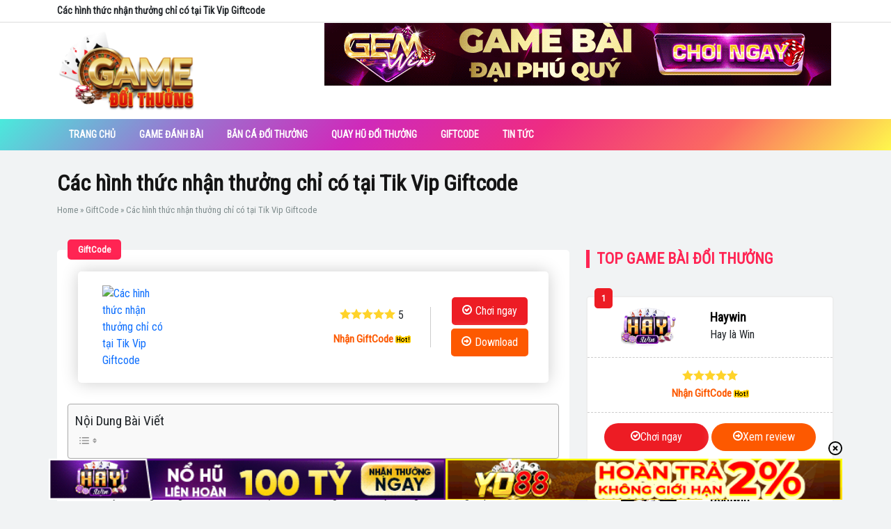

--- FILE ---
content_type: text/html; charset=UTF-8
request_url: https://yelabuga.ru.com/cac-hinh-thuc-nhan-thuong-chi-co-tai-tik-vip-giftcode/
body_size: 20883
content:
<!doctype html><html lang="vi" prefix="og: https://ogp.me/ns#"><head><meta name="ahrefs-site-verification" content="bd36d66bde036dd066692656c1c7564ab8f4852981b5439933cb69568e54f664"><meta charset="UTF-8"><link rel="preconnect" href="https://fonts.gstatic.com/" crossorigin /><script>WebFontConfig={google:{families:["Roboto Condensed:wght@300;400;700&display=swap"]}};if ( typeof WebFont === "object" && typeof WebFont.load === "function" ) { WebFont.load( WebFontConfig ); }</script><script data-optimized="1" src="https://yelabuga.ru.com/wp-content/plugins/litespeed-cache/assets/js/webfontloader.min.js"></script> <meta http-equiv="content-type" content="text/html; charset=utf-8"><meta http-equiv="x-ua-compatible" content="ie=edge"><meta name="viewport" content="width=device-width, initial-scale=1.0, maximum-scale=1"><link rel="profile" href="https://gmpg.org/xfn/11"><link rel="preconnect" href="https://fonts.gstatic.com"> <script async defer crossorigin="anonymous" src="https://connect.facebook.net/vi_VN/sdk.js#xfbml=1&autoLogAppEvents=1&version=v9.0&appId=140384723339319" nonce="jpsKgzrh"></script> <meta name='dmca-site-verification' content='MjNia3VORnEvdkttVnBBSFpmQTIwQT090' /><title>Các hình thức nhận thưởng chỉ có tại Tik Vip Giftcode &ndash; gameonlinehaynhat</title><meta name="description" content="Chúng tôi chia sẻ đến anh em các mã Tik Vip Giftcode chất lương nhất. Mời anh em cùng theo dõi để tích lũy cho cho mình các thông tin cần thiết nhất."/><meta name="robots" content="follow, index, max-snippet:-1, max-video-preview:-1, max-image-preview:large"/><link rel="canonical" href="https://yelabuga.ru.com/cac-hinh-thuc-nhan-thuong-chi-co-tai-tik-vip-giftcode/" /><meta property="og:locale" content="vi_VN" /><meta property="og:type" content="article" /><meta property="og:title" content="Các hình thức nhận thưởng chỉ có tại Tik Vip Giftcode &ndash; gameonlinehaynhat" /><meta property="og:description" content="Chúng tôi chia sẻ đến anh em các mã Tik Vip Giftcode chất lương nhất. Mời anh em cùng theo dõi để tích lũy cho cho mình các thông tin cần thiết nhất." /><meta property="og:url" content="https://yelabuga.ru.com/cac-hinh-thuc-nhan-thuong-chi-co-tai-tik-vip-giftcode/" /><meta property="og:site_name" content="Game Bài Đổi Thưởng" /><meta property="article:publisher" content="https://www.facebook.com/gamebai68.club/" /><meta property="article:section" content="GiftCode" /><meta property="og:updated_time" content="2023-06-02T23:59:02+07:00" /><meta property="og:image" content="https://yelabuga.ru.com/wp-content/uploads/2023/06/tik-vip-giftcode.jpeg" /><meta property="og:image:secure_url" content="https://yelabuga.ru.com/wp-content/uploads/2023/06/tik-vip-giftcode.jpeg" /><meta property="og:image:width" content="800" /><meta property="og:image:height" content="455" /><meta property="og:image:alt" content="Các hình thức nhận thưởng chỉ có tại Tik Vip Giftcode" /><meta property="og:image:type" content="image/jpeg" /><meta property="article:published_time" content="2023-06-02T23:57:55+07:00" /><meta property="article:modified_time" content="2023-06-02T23:59:02+07:00" /><meta name="twitter:card" content="summary_large_image" /><meta name="twitter:title" content="Các hình thức nhận thưởng chỉ có tại Tik Vip Giftcode &ndash; gameonlinehaynhat" /><meta name="twitter:description" content="Chúng tôi chia sẻ đến anh em các mã Tik Vip Giftcode chất lương nhất. Mời anh em cùng theo dõi để tích lũy cho cho mình các thông tin cần thiết nhất." /><meta name="twitter:site" content="@gamebai68club" /><meta name="twitter:creator" content="@gamebai68club" /><meta name="twitter:image" content="https://yelabuga.ru.com/wp-content/uploads/2023/06/tik-vip-giftcode.jpeg" /><meta name="twitter:label1" content="Thời gian để đọc" /><meta name="twitter:data1" content="4 phút" /> <script type="application/ld+json" class="rank-math-schema">{"@context":"https://schema.org","@graph":[{"@type":"Place","@id":"https://yelabuga.ru.com/#place","address":{"@type":"PostalAddress","streetAddress":"68 Nguy\u1ec5n Kh\u00e1nh To\u00e0n, Quan Hoa","addressLocality":"C\u1ea7u Gi\u1ea5y","addressRegion":"H\u00e0 N\u1ed9i","postalCode":"100000","addressCountry":"Vi\u1ec7t Nam"}},{"@type":"Organization","@id":"https://yelabuga.ru.com/#organization","name":"Game B\u00e0i 68","url":"https://gamebaidoithuong3.com","sameAs":["https://www.facebook.com/gamebai68.club/","https://twitter.com/gamebai68club"],"email":"gamebai68.club@gmail.com","address":{"@type":"PostalAddress","streetAddress":"68 Nguy\u1ec5n Kh\u00e1nh To\u00e0n, Quan Hoa","addressLocality":"C\u1ea7u Gi\u1ea5y","addressRegion":"H\u00e0 N\u1ed9i","postalCode":"100000","addressCountry":"Vi\u1ec7t Nam"},"logo":{"@type":"ImageObject","@id":"https://yelabuga.ru.com/#logo","url":"https://gamebaidoithuong3.com/wp-content/uploads/2021/03/276x68.png","contentUrl":"https://gamebaidoithuong3.com/wp-content/uploads/2021/03/276x68.png","caption":"Game B\u00e0i \u0110\u1ed5i Th\u01b0\u1edfng","inLanguage":"vi","width":"276","height":"68"},"contactPoint":[{"@type":"ContactPoint","telephone":"0878340512","contactType":"customer support"}],"location":{"@id":"https://yelabuga.ru.com/#place"}},{"@type":"WebSite","@id":"https://yelabuga.ru.com/#website","url":"https://yelabuga.ru.com","name":"Game B\u00e0i \u0110\u1ed5i Th\u01b0\u1edfng","publisher":{"@id":"https://yelabuga.ru.com/#organization"},"inLanguage":"vi"},{"@type":"ImageObject","@id":"https://yelabuga.ru.com/wp-content/uploads/2023/06/tik-vip-giftcode.jpeg","url":"https://yelabuga.ru.com/wp-content/uploads/2023/06/tik-vip-giftcode.jpeg","width":"800","height":"455","caption":"C\u00e1c h\u00ecnh th\u1ee9c nh\u1eadn th\u01b0\u1edfng ch\u1ec9 c\u00f3 t\u1ea1i Tik Vip Giftcode","inLanguage":"vi"},{"@type":"BreadcrumbList","@id":"https://yelabuga.ru.com/cac-hinh-thuc-nhan-thuong-chi-co-tai-tik-vip-giftcode/#breadcrumb","itemListElement":[{"@type":"ListItem","position":"1","item":{"@id":"https://gamebaidoithuong3.com","name":"Home"}},{"@type":"ListItem","position":"2","item":{"@id":"https://yelabuga.ru.com/giftcode/","name":"GiftCode"}},{"@type":"ListItem","position":"3","item":{"@id":"https://yelabuga.ru.com/cac-hinh-thuc-nhan-thuong-chi-co-tai-tik-vip-giftcode/","name":"C\u00e1c h\u00ecnh th\u1ee9c nh\u1eadn th\u01b0\u1edfng ch\u1ec9 c\u00f3 t\u1ea1i Tik Vip Giftcode"}}]},{"@type":"WebPage","@id":"https://yelabuga.ru.com/cac-hinh-thuc-nhan-thuong-chi-co-tai-tik-vip-giftcode/#webpage","url":"https://yelabuga.ru.com/cac-hinh-thuc-nhan-thuong-chi-co-tai-tik-vip-giftcode/","name":"C\u00e1c h\u00ecnh th\u1ee9c nh\u1eadn th\u01b0\u1edfng ch\u1ec9 c\u00f3 t\u1ea1i Tik Vip Giftcode &ndash; gameonlinehaynhat","datePublished":"2023-06-02T23:57:55+07:00","dateModified":"2023-06-02T23:59:02+07:00","isPartOf":{"@id":"https://yelabuga.ru.com/#website"},"primaryImageOfPage":{"@id":"https://yelabuga.ru.com/wp-content/uploads/2023/06/tik-vip-giftcode.jpeg"},"inLanguage":"vi","breadcrumb":{"@id":"https://yelabuga.ru.com/cac-hinh-thuc-nhan-thuong-chi-co-tai-tik-vip-giftcode/#breadcrumb"}},{"@type":"Person","@id":"https://yelabuga.ru.com/author/","url":"https://yelabuga.ru.com/author/","image":{"@type":"ImageObject","@id":"https://secure.gravatar.com/avatar/?s=96&amp;d=mm&amp;r=g","url":"https://secure.gravatar.com/avatar/?s=96&amp;d=mm&amp;r=g","inLanguage":"vi"},"worksFor":{"@id":"https://yelabuga.ru.com/#organization"}},{"@type":"Article","headline":"C\u00e1c h\u00ecnh th\u1ee9c nh\u1eadn th\u01b0\u1edfng ch\u1ec9 c\u00f3 t\u1ea1i Tik Vip Giftcode &ndash; gameonlinehaynhat","keywords":"Tik Vip Giftcode","datePublished":"2023-06-02T23:57:55+07:00","dateModified":"2023-06-02T23:59:02+07:00","articleSection":"GiftCode","author":{"@id":"https://yelabuga.ru.com/author/"},"publisher":{"@id":"https://yelabuga.ru.com/#organization"},"description":"Ch\u00fang t\u00f4i chia s\u1ebb \u0111\u1ebfn anh em c\u00e1c m\u00e3 Tik Vip Giftcode ch\u1ea5t l\u01b0\u01a1ng nh\u1ea5t. M\u1eddi anh em c\u00f9ng theo d\u00f5i \u0111\u1ec3 t\u00edch l\u0169y cho cho m\u00ecnh c\u00e1c th\u00f4ng tin c\u1ea7n thi\u1ebft nh\u1ea5t.","name":"C\u00e1c h\u00ecnh th\u1ee9c nh\u1eadn th\u01b0\u1edfng ch\u1ec9 c\u00f3 t\u1ea1i Tik Vip Giftcode &ndash; gameonlinehaynhat","@id":"https://yelabuga.ru.com/cac-hinh-thuc-nhan-thuong-chi-co-tai-tik-vip-giftcode/#richSnippet","isPartOf":{"@id":"https://yelabuga.ru.com/cac-hinh-thuc-nhan-thuong-chi-co-tai-tik-vip-giftcode/#webpage"},"image":{"@id":"https://yelabuga.ru.com/wp-content/uploads/2023/06/tik-vip-giftcode.jpeg"},"inLanguage":"vi","mainEntityOfPage":{"@id":"https://yelabuga.ru.com/cac-hinh-thuc-nhan-thuong-chi-co-tai-tik-vip-giftcode/#webpage"}}]}</script> <link rel="alternate" type="application/rss+xml" title="Dòng thông tin gameonlinehaynhat &raquo;" href="https://yelabuga.ru.com/feed/" /><link rel="alternate" title="oNhúng (JSON)" type="application/json+oembed" href="https://yelabuga.ru.com/wp-json/oembed/1.0/embed?url=https%3A%2F%2Fyelabuga.ru.com%2Fcac-hinh-thuc-nhan-thuong-chi-co-tai-tik-vip-giftcode%2F" /><link rel="alternate" title="oNhúng (XML)" type="text/xml+oembed" href="https://yelabuga.ru.com/wp-json/oembed/1.0/embed?url=https%3A%2F%2Fyelabuga.ru.com%2Fcac-hinh-thuc-nhan-thuong-chi-co-tai-tik-vip-giftcode%2F&#038;format=xml" /><style id='wp-img-auto-sizes-contain-inline-css'>img:is([sizes=auto i],[sizes^="auto," i]){contain-intrinsic-size:3000px 1500px}
/*# sourceURL=wp-img-auto-sizes-contain-inline-css */</style><style id='wp-block-library-inline-css'>:root{--wp-block-synced-color:#7a00df;--wp-block-synced-color--rgb:122,0,223;--wp-bound-block-color:var(--wp-block-synced-color);--wp-editor-canvas-background:#ddd;--wp-admin-theme-color:#007cba;--wp-admin-theme-color--rgb:0,124,186;--wp-admin-theme-color-darker-10:#006ba1;--wp-admin-theme-color-darker-10--rgb:0,107,160.5;--wp-admin-theme-color-darker-20:#005a87;--wp-admin-theme-color-darker-20--rgb:0,90,135;--wp-admin-border-width-focus:2px}@media (min-resolution:192dpi){:root{--wp-admin-border-width-focus:1.5px}}.wp-element-button{cursor:pointer}:root .has-very-light-gray-background-color{background-color:#eee}:root .has-very-dark-gray-background-color{background-color:#313131}:root .has-very-light-gray-color{color:#eee}:root .has-very-dark-gray-color{color:#313131}:root .has-vivid-green-cyan-to-vivid-cyan-blue-gradient-background{background:linear-gradient(135deg,#00d084,#0693e3)}:root .has-purple-crush-gradient-background{background:linear-gradient(135deg,#34e2e4,#4721fb 50%,#ab1dfe)}:root .has-hazy-dawn-gradient-background{background:linear-gradient(135deg,#faaca8,#dad0ec)}:root .has-subdued-olive-gradient-background{background:linear-gradient(135deg,#fafae1,#67a671)}:root .has-atomic-cream-gradient-background{background:linear-gradient(135deg,#fdd79a,#004a59)}:root .has-nightshade-gradient-background{background:linear-gradient(135deg,#330968,#31cdcf)}:root .has-midnight-gradient-background{background:linear-gradient(135deg,#020381,#2874fc)}:root{--wp--preset--font-size--normal:16px;--wp--preset--font-size--huge:42px}.has-regular-font-size{font-size:1em}.has-larger-font-size{font-size:2.625em}.has-normal-font-size{font-size:var(--wp--preset--font-size--normal)}.has-huge-font-size{font-size:var(--wp--preset--font-size--huge)}.has-text-align-center{text-align:center}.has-text-align-left{text-align:left}.has-text-align-right{text-align:right}.has-fit-text{white-space:nowrap!important}#end-resizable-editor-section{display:none}.aligncenter{clear:both}.items-justified-left{justify-content:flex-start}.items-justified-center{justify-content:center}.items-justified-right{justify-content:flex-end}.items-justified-space-between{justify-content:space-between}.screen-reader-text{border:0;clip-path:inset(50%);height:1px;margin:-1px;overflow:hidden;padding:0;position:absolute;width:1px;word-wrap:normal!important}.screen-reader-text:focus{background-color:#ddd;clip-path:none;color:#444;display:block;font-size:1em;height:auto;left:5px;line-height:normal;padding:15px 23px 14px;text-decoration:none;top:5px;width:auto;z-index:100000}html :where(.has-border-color){border-style:solid}html :where([style*=border-top-color]){border-top-style:solid}html :where([style*=border-right-color]){border-right-style:solid}html :where([style*=border-bottom-color]){border-bottom-style:solid}html :where([style*=border-left-color]){border-left-style:solid}html :where([style*=border-width]){border-style:solid}html :where([style*=border-top-width]){border-top-style:solid}html :where([style*=border-right-width]){border-right-style:solid}html :where([style*=border-bottom-width]){border-bottom-style:solid}html :where([style*=border-left-width]){border-left-style:solid}html :where(img[class*=wp-image-]){height:auto;max-width:100%}:where(figure){margin:0 0 1em}html :where(.is-position-sticky){--wp-admin--admin-bar--position-offset:var(--wp-admin--admin-bar--height,0px)}@media screen and (max-width:600px){html :where(.is-position-sticky){--wp-admin--admin-bar--position-offset:0px}}

/*# sourceURL=wp-block-library-inline-css */</style><style id='global-styles-inline-css'>:root{--wp--preset--aspect-ratio--square: 1;--wp--preset--aspect-ratio--4-3: 4/3;--wp--preset--aspect-ratio--3-4: 3/4;--wp--preset--aspect-ratio--3-2: 3/2;--wp--preset--aspect-ratio--2-3: 2/3;--wp--preset--aspect-ratio--16-9: 16/9;--wp--preset--aspect-ratio--9-16: 9/16;--wp--preset--color--black: #000000;--wp--preset--color--cyan-bluish-gray: #abb8c3;--wp--preset--color--white: #ffffff;--wp--preset--color--pale-pink: #f78da7;--wp--preset--color--vivid-red: #cf2e2e;--wp--preset--color--luminous-vivid-orange: #ff6900;--wp--preset--color--luminous-vivid-amber: #fcb900;--wp--preset--color--light-green-cyan: #7bdcb5;--wp--preset--color--vivid-green-cyan: #00d084;--wp--preset--color--pale-cyan-blue: #8ed1fc;--wp--preset--color--vivid-cyan-blue: #0693e3;--wp--preset--color--vivid-purple: #9b51e0;--wp--preset--gradient--vivid-cyan-blue-to-vivid-purple: linear-gradient(135deg,rgb(6,147,227) 0%,rgb(155,81,224) 100%);--wp--preset--gradient--light-green-cyan-to-vivid-green-cyan: linear-gradient(135deg,rgb(122,220,180) 0%,rgb(0,208,130) 100%);--wp--preset--gradient--luminous-vivid-amber-to-luminous-vivid-orange: linear-gradient(135deg,rgb(252,185,0) 0%,rgb(255,105,0) 100%);--wp--preset--gradient--luminous-vivid-orange-to-vivid-red: linear-gradient(135deg,rgb(255,105,0) 0%,rgb(207,46,46) 100%);--wp--preset--gradient--very-light-gray-to-cyan-bluish-gray: linear-gradient(135deg,rgb(238,238,238) 0%,rgb(169,184,195) 100%);--wp--preset--gradient--cool-to-warm-spectrum: linear-gradient(135deg,rgb(74,234,220) 0%,rgb(151,120,209) 20%,rgb(207,42,186) 40%,rgb(238,44,130) 60%,rgb(251,105,98) 80%,rgb(254,248,76) 100%);--wp--preset--gradient--blush-light-purple: linear-gradient(135deg,rgb(255,206,236) 0%,rgb(152,150,240) 100%);--wp--preset--gradient--blush-bordeaux: linear-gradient(135deg,rgb(254,205,165) 0%,rgb(254,45,45) 50%,rgb(107,0,62) 100%);--wp--preset--gradient--luminous-dusk: linear-gradient(135deg,rgb(255,203,112) 0%,rgb(199,81,192) 50%,rgb(65,88,208) 100%);--wp--preset--gradient--pale-ocean: linear-gradient(135deg,rgb(255,245,203) 0%,rgb(182,227,212) 50%,rgb(51,167,181) 100%);--wp--preset--gradient--electric-grass: linear-gradient(135deg,rgb(202,248,128) 0%,rgb(113,206,126) 100%);--wp--preset--gradient--midnight: linear-gradient(135deg,rgb(2,3,129) 0%,rgb(40,116,252) 100%);--wp--preset--font-size--small: 13px;--wp--preset--font-size--medium: 20px;--wp--preset--font-size--large: 36px;--wp--preset--font-size--x-large: 42px;--wp--preset--spacing--20: 0.44rem;--wp--preset--spacing--30: 0.67rem;--wp--preset--spacing--40: 1rem;--wp--preset--spacing--50: 1.5rem;--wp--preset--spacing--60: 2.25rem;--wp--preset--spacing--70: 3.38rem;--wp--preset--spacing--80: 5.06rem;--wp--preset--shadow--natural: 6px 6px 9px rgba(0, 0, 0, 0.2);--wp--preset--shadow--deep: 12px 12px 50px rgba(0, 0, 0, 0.4);--wp--preset--shadow--sharp: 6px 6px 0px rgba(0, 0, 0, 0.2);--wp--preset--shadow--outlined: 6px 6px 0px -3px rgb(255, 255, 255), 6px 6px rgb(0, 0, 0);--wp--preset--shadow--crisp: 6px 6px 0px rgb(0, 0, 0);}:where(.is-layout-flex){gap: 0.5em;}:where(.is-layout-grid){gap: 0.5em;}body .is-layout-flex{display: flex;}.is-layout-flex{flex-wrap: wrap;align-items: center;}.is-layout-flex > :is(*, div){margin: 0;}body .is-layout-grid{display: grid;}.is-layout-grid > :is(*, div){margin: 0;}:where(.wp-block-columns.is-layout-flex){gap: 2em;}:where(.wp-block-columns.is-layout-grid){gap: 2em;}:where(.wp-block-post-template.is-layout-flex){gap: 1.25em;}:where(.wp-block-post-template.is-layout-grid){gap: 1.25em;}.has-black-color{color: var(--wp--preset--color--black) !important;}.has-cyan-bluish-gray-color{color: var(--wp--preset--color--cyan-bluish-gray) !important;}.has-white-color{color: var(--wp--preset--color--white) !important;}.has-pale-pink-color{color: var(--wp--preset--color--pale-pink) !important;}.has-vivid-red-color{color: var(--wp--preset--color--vivid-red) !important;}.has-luminous-vivid-orange-color{color: var(--wp--preset--color--luminous-vivid-orange) !important;}.has-luminous-vivid-amber-color{color: var(--wp--preset--color--luminous-vivid-amber) !important;}.has-light-green-cyan-color{color: var(--wp--preset--color--light-green-cyan) !important;}.has-vivid-green-cyan-color{color: var(--wp--preset--color--vivid-green-cyan) !important;}.has-pale-cyan-blue-color{color: var(--wp--preset--color--pale-cyan-blue) !important;}.has-vivid-cyan-blue-color{color: var(--wp--preset--color--vivid-cyan-blue) !important;}.has-vivid-purple-color{color: var(--wp--preset--color--vivid-purple) !important;}.has-black-background-color{background-color: var(--wp--preset--color--black) !important;}.has-cyan-bluish-gray-background-color{background-color: var(--wp--preset--color--cyan-bluish-gray) !important;}.has-white-background-color{background-color: var(--wp--preset--color--white) !important;}.has-pale-pink-background-color{background-color: var(--wp--preset--color--pale-pink) !important;}.has-vivid-red-background-color{background-color: var(--wp--preset--color--vivid-red) !important;}.has-luminous-vivid-orange-background-color{background-color: var(--wp--preset--color--luminous-vivid-orange) !important;}.has-luminous-vivid-amber-background-color{background-color: var(--wp--preset--color--luminous-vivid-amber) !important;}.has-light-green-cyan-background-color{background-color: var(--wp--preset--color--light-green-cyan) !important;}.has-vivid-green-cyan-background-color{background-color: var(--wp--preset--color--vivid-green-cyan) !important;}.has-pale-cyan-blue-background-color{background-color: var(--wp--preset--color--pale-cyan-blue) !important;}.has-vivid-cyan-blue-background-color{background-color: var(--wp--preset--color--vivid-cyan-blue) !important;}.has-vivid-purple-background-color{background-color: var(--wp--preset--color--vivid-purple) !important;}.has-black-border-color{border-color: var(--wp--preset--color--black) !important;}.has-cyan-bluish-gray-border-color{border-color: var(--wp--preset--color--cyan-bluish-gray) !important;}.has-white-border-color{border-color: var(--wp--preset--color--white) !important;}.has-pale-pink-border-color{border-color: var(--wp--preset--color--pale-pink) !important;}.has-vivid-red-border-color{border-color: var(--wp--preset--color--vivid-red) !important;}.has-luminous-vivid-orange-border-color{border-color: var(--wp--preset--color--luminous-vivid-orange) !important;}.has-luminous-vivid-amber-border-color{border-color: var(--wp--preset--color--luminous-vivid-amber) !important;}.has-light-green-cyan-border-color{border-color: var(--wp--preset--color--light-green-cyan) !important;}.has-vivid-green-cyan-border-color{border-color: var(--wp--preset--color--vivid-green-cyan) !important;}.has-pale-cyan-blue-border-color{border-color: var(--wp--preset--color--pale-cyan-blue) !important;}.has-vivid-cyan-blue-border-color{border-color: var(--wp--preset--color--vivid-cyan-blue) !important;}.has-vivid-purple-border-color{border-color: var(--wp--preset--color--vivid-purple) !important;}.has-vivid-cyan-blue-to-vivid-purple-gradient-background{background: var(--wp--preset--gradient--vivid-cyan-blue-to-vivid-purple) !important;}.has-light-green-cyan-to-vivid-green-cyan-gradient-background{background: var(--wp--preset--gradient--light-green-cyan-to-vivid-green-cyan) !important;}.has-luminous-vivid-amber-to-luminous-vivid-orange-gradient-background{background: var(--wp--preset--gradient--luminous-vivid-amber-to-luminous-vivid-orange) !important;}.has-luminous-vivid-orange-to-vivid-red-gradient-background{background: var(--wp--preset--gradient--luminous-vivid-orange-to-vivid-red) !important;}.has-very-light-gray-to-cyan-bluish-gray-gradient-background{background: var(--wp--preset--gradient--very-light-gray-to-cyan-bluish-gray) !important;}.has-cool-to-warm-spectrum-gradient-background{background: var(--wp--preset--gradient--cool-to-warm-spectrum) !important;}.has-blush-light-purple-gradient-background{background: var(--wp--preset--gradient--blush-light-purple) !important;}.has-blush-bordeaux-gradient-background{background: var(--wp--preset--gradient--blush-bordeaux) !important;}.has-luminous-dusk-gradient-background{background: var(--wp--preset--gradient--luminous-dusk) !important;}.has-pale-ocean-gradient-background{background: var(--wp--preset--gradient--pale-ocean) !important;}.has-electric-grass-gradient-background{background: var(--wp--preset--gradient--electric-grass) !important;}.has-midnight-gradient-background{background: var(--wp--preset--gradient--midnight) !important;}.has-small-font-size{font-size: var(--wp--preset--font-size--small) !important;}.has-medium-font-size{font-size: var(--wp--preset--font-size--medium) !important;}.has-large-font-size{font-size: var(--wp--preset--font-size--large) !important;}.has-x-large-font-size{font-size: var(--wp--preset--font-size--x-large) !important;}
/*# sourceURL=global-styles-inline-css */</style><style id='classic-theme-styles-inline-css'>/*! This file is auto-generated */
.wp-block-button__link{color:#fff;background-color:#32373c;border-radius:9999px;box-shadow:none;text-decoration:none;padding:calc(.667em + 2px) calc(1.333em + 2px);font-size:1.125em}.wp-block-file__button{background:#32373c;color:#fff;text-decoration:none}
/*# sourceURL=/wp-includes/css/classic-themes.min.css */</style><link data-optimized="1" rel='stylesheet' id='gwd-auth-css-css' href='https://yelabuga.ru.com/wp-content/litespeed/css/a249b709fed31e4124daf8ee880c95f7.css?ver=9656a' media='all' /><link data-optimized="1" rel='stylesheet' id='ez-toc-css' href='https://yelabuga.ru.com/wp-content/litespeed/css/6e396e73170f2ae3fee479d43112cbde.css?ver=f0595' media='all' /><style id='ez-toc-inline-css'>div#ez-toc-container .ez-toc-title {font-size: 120%;}div#ez-toc-container .ez-toc-title {font-weight: 500;}div#ez-toc-container ul li {font-size: 100%;}div#ez-toc-container ul li {font-weight: 500;}div#ez-toc-container nav ul ul li {font-size: 90%;}div#ez-toc-container {width: 100%;}
.ez-toc-container-direction {direction: ltr;}.ez-toc-counter ul{counter-reset: item ;}.ez-toc-counter nav ul li a::before {content: counters(item, ".", decimal) ". ";display: inline-block;counter-increment: item;flex-grow: 0;flex-shrink: 0;margin-right: .2em; float: left; }.ez-toc-widget-direction {direction: ltr;}.ez-toc-widget-container ul{counter-reset: item ;}.ez-toc-widget-container nav ul li a::before {content: counters(item, ".", decimal) ". ";display: inline-block;counter-increment: item;flex-grow: 0;flex-shrink: 0;margin-right: .2em; float: left; }
/*# sourceURL=ez-toc-inline-css */</style><link data-optimized="1" rel='stylesheet' id='gb247-style-css' href='https://yelabuga.ru.com/wp-content/litespeed/css/83dc56517eaa495af4ef5b0b9cec9823.css?ver=f24dd' media='all' /><link data-optimized="1" rel='stylesheet' id='reboot-css' href='https://yelabuga.ru.com/wp-content/litespeed/css/69b21aa9565aa3b08a9e846108defbe1.css?ver=2b315' media='all' /><link data-optimized="1" rel='stylesheet' id='bs-css' href='https://yelabuga.ru.com/wp-content/litespeed/css/9e41c290fd6d338f5c0718b52d234ee3.css?ver=bb520' media='all' /><link data-optimized="1" rel='stylesheet' id='offcanvas-css' href='https://yelabuga.ru.com/wp-content/litespeed/css/139f2743c9ab77bcc2aa7bab74ad4eca.css?ver=a923d' media='all' /><link data-optimized="1" rel='stylesheet' id='custom-css' href='https://yelabuga.ru.com/wp-content/litespeed/css/172310254673691c7e6f3f54b884f776.css?ver=a5295' media='all' /><link data-optimized="1" rel='stylesheet' id='gwd-banner-style-css' href='https://yelabuga.ru.com/wp-content/litespeed/css/f2e797f057b05f928ca7e9b86a0496dd.css?ver=ec0a1' media='all' /><link data-optimized="1" rel='stylesheet' id='swiper-css-css' href='https://yelabuga.ru.com/wp-content/litespeed/css/6ec4b701ee37fb9f693f3ce9a6561cd4.css?ver=f1dcc' media='all' /><link data-optimized="1" rel='stylesheet' id='gwd-slider-css-css' href='https://yelabuga.ru.com/wp-content/litespeed/css/411d44baa7da1cbbfa708001d0c80087.css?ver=b931c' media='all' /> <script src="https://yelabuga.ru.com/wp-includes/js/jquery/jquery.min.js?ver=3.7.1" id="jquery-core-js"></script> <script data-optimized="1" src="https://yelabuga.ru.com/wp-content/litespeed/js/75343630b9155535cd233fa3ffe4e2fc.js?ver=3d795" id="jquery-migrate-js"></script> <script data-optimized="1" src="https://yelabuga.ru.com/wp-content/litespeed/js/6b58037be14a83a10f199676454fa46d.js?ver=098ac" id="bs_js-js"></script> <script data-optimized="1" src="https://yelabuga.ru.com/wp-content/litespeed/js/baed6f1a8ce7b05ce4f6aba10f576de5.js?ver=e7695" id="hc_off_canvas-js"></script> <script data-optimized="1" src="https://yelabuga.ru.com/wp-content/litespeed/js/c5c1a2cd589a2956535a9fcdc40d2fab.js?ver=32d5a" id="mytheme-js"></script> <script data-optimized="1" src="https://yelabuga.ru.com/wp-content/litespeed/js/8881226824e66d7cf7db796ffcac1a02.js?ver=de7eb" id="gb247-navigation-js"></script> <link rel="https://api.w.org/" href="https://yelabuga.ru.com/wp-json/" /><link rel="alternate" title="JSON" type="application/json" href="https://yelabuga.ru.com/wp-json/wp/v2/posts/6500" /><link rel="EditURI" type="application/rsd+xml" title="RSD" href="https://yelabuga.ru.com/xmlrpc.php?rsd" /><link rel='shortlink' href='https://yelabuga.ru.com/?p=6500' /><link rel="icon" href="https://yelabuga.ru.com/wp-content/uploads/2024/01/cropped-cropped-Logo_GameDoiThuong-1-32x32.png" sizes="32x32" /><link rel="icon" href="https://yelabuga.ru.com/wp-content/uploads/2024/01/cropped-cropped-Logo_GameDoiThuong-1-192x192.png" sizes="192x192" /><link rel="apple-touch-icon" href="https://yelabuga.ru.com/wp-content/uploads/2024/01/cropped-cropped-Logo_GameDoiThuong-1-180x180.png" /><meta name="msapplication-TileImage" content="https://yelabuga.ru.com/wp-content/uploads/2024/01/cropped-cropped-Logo_GameDoiThuong-1-270x270.png" /><style id="wp-custom-css">.widget_top_game_item .group-button .btn-bet,
.top_game .game_button .btn-bet{
	background-color: #ed1c24;
}
.widget_top_game_item .group-button .btn-review,
.top_game .game_button .btn-review{
	background-color: #fd5900;
}
.widget_top_game_item .rating .gift_code a,
.top_game .game_star .gift_code a{
	color: #fd5900;
}
.widget_top_game_item > .position,
.top_game .game_position{
	background-color: #ed1c24;
}
.top_game .game_button .btn-bet, .top_game .game_button .btn-review{
	border-radius: 5px;
}
.main_header{
	background: linear-gradient(135deg,rgb(74,234,220) 0%,rgb(151,120,209) 20%,rgb(207,42,186) 40%,rgb(238,44,130) 60%,rgb(251,105,98) 80%,rgb(254,248,76) 100%);
}
.main_header .menu_main .menu-item.current-menu-item {
    box-shadow: 0 -8px #fd5900;
    background: #fd5900;
}
.middle-header .logo{
	max-width: 200px;
}</style></head><body class="wp-singular post-template-default single single-post postid-6500 single-format-standard wp-custom-logo wp-theme-gb247"><div id="fb-root"></div><header class="top_header"><div class="container"><div class="row"><div class="col-12"><p class="site_title">Các hình thức nhận thưởng chỉ có tại Tik Vip Giftcode</p></div></div></div></header><header class="middle-header"><div class="container"><div class="row"><div class="col-12 col-md-4">
<a class="logo" href="https://yelabuga.ru.com" data-wpel-link="internal">
<img data-lazyloaded="1" src="[data-uri]" width="248" height="146" class="img-fluid" data-src="https://yelabuga.ru.com/wp-content/uploads/2024/01/cropped-cropped-Logo_GameDoiThuong-1-e1704272961754.png" alt="gameonlinehaynhat">
</a></div><div class="col-12 col-md-8">
<a href="/mlink/?branchseo=gemwin-gdt" target="_blank" rel="nofollow noopener" data-wpel-link="internal"><img data-lazyloaded="1" src="[data-uri]" class="aligncenter wp-image-1635 size-full" data-src="https://nftmusic.ru.com/wp-content/uploads/2025/01/gemwin-banner.gif" alt="gemwin banner" width="728" height="90" /></a></div></div></div></header><header class="main_header"><div class="container"><div class="row no-gutters align-items-center"><div class="col-12">
<a id="toogleMenu" class="d-block d-md-none toggle_menu" href="javascript:void(0)" data-wpel-link="internal">
<img data-lazyloaded="1" src="[data-uri]" class="img-fluid" data-src="https://yelabuga.ru.com/wp-content/themes/gb247/assets/img/list-task.svg" alt="openmenu">
</a><div id="navMain" class="nav_main"><ul id="menuMain" class="menu_main"><li id="menu-item-37" class="menu-item menu-item-type-custom menu-item-object-custom menu-item-home menu-item-37"><a href="https://yelabuga.ru.com/" data-wpel-link="internal">Trang chủ</a></li><li id="menu-item-33" class="menu-item menu-item-type-taxonomy menu-item-object-category menu-item-33"><a href="https://yelabuga.ru.com/game-danh-bai/" data-wpel-link="internal">Game Đánh Bài</a></li><li id="menu-item-32" class="menu-item menu-item-type-taxonomy menu-item-object-category menu-item-32"><a href="https://yelabuga.ru.com/ban-ca-doi-thuong/" data-wpel-link="internal">Bắn Cá Đổi Thưởng</a></li><li id="menu-item-36" class="menu-item menu-item-type-taxonomy menu-item-object-category menu-item-36"><a href="https://yelabuga.ru.com/quay-hu-doi-thuong/" data-wpel-link="internal">Quay Hũ Đổi Thưởng</a></li><li id="menu-item-34" class="menu-item menu-item-type-taxonomy menu-item-object-category current-post-ancestor current-menu-parent current-post-parent menu-item-34"><a href="https://yelabuga.ru.com/giftcode/" data-wpel-link="internal">GiftCode</a></li><li id="menu-item-8953" class="menu-item menu-item-type-taxonomy menu-item-object-category menu-item-8953"><a href="https://yelabuga.ru.com/tin-tuc/" data-wpel-link="internal">Tin tức</a></li></ul></div></div></div></div></header><div class="container"><div class="row"><div class="col-12"><div class="space-title-box relative"><h1 class="space-title-box-h1">Các hình thức nhận thưởng chỉ có tại Tik Vip Giftcode</h1><nav aria-label="breadcrumbs" class="rank-math-breadcrumb"><p><a href="https://gamebaidoithuong3.com" data-wpel-link="external" rel="nofollow external noopener noreferrer">Home</a><span class="separator"> &raquo; </span><a href="https://yelabuga.ru.com/giftcode/" data-wpel-link="internal">GiftCode</a><span class="separator"> &raquo; </span><span class="last">Các hình thức nhận thưởng chỉ có tại Tik Vip Giftcode</span></p></nav></div></div><div class="col-12 col-md-8"><article id="post-6500" class="post-6500 post type-post status-publish format-standard has-post-thumbnail hentry category-giftcode"><div class="space-title-box-category-wrap relative"><div class="space-title-box-category relative">
<a href="https://yelabuga.ru.com/giftcode/" data-wpel-link="internal">GiftCode</a><div class="rating"></div></div><div class="top_game mt-3"><div class="game_logo">
<a href="https://yelabuga.ru.com/cac-hinh-thuc-nhan-thuong-chi-co-tai-tik-vip-giftcode/" title="Các hình thức nhận thưởng chỉ có tại Tik Vip Giftcode" data-wpel-link="internal">
<img class="img-fluid" src="" alt="Các hình thức nhận thưởng chỉ có tại Tik Vip Giftcode">
</a></div><div class="game_meta"><h3></h3><p></p></div><div class="game_star"><div class="vote_star">
<span class="star-color"><span class="icon-star-full"></span><span class="icon-star-full"></span><span class="icon-star-full"></span><span class="icon-star-full"></span><span class="icon-star-full"></span></span><span class="star-nocolor"></span>                                <span class="vote">5</span></div><div class="gift_code">
<a href="/giftcode/" title="Các hình thức nhận thưởng chỉ có tại Tik Vip Giftcode" rel="nofollow" target="_blank" data-wpel-link="internal">
Nhận GiftCode
</a>
<span class="hot">
<img data-lazyloaded="1" src="[data-uri]" width="22" height="11" class="img-fluid" data-src="https://yelabuga.ru.com/wp-content/themes/gb247/assets/img/hot.gif" alt="hot">
</span></div></div><div class="game_button">
<a class="btn-bet" href="" rel="nofollow" target="_blank" data-wpel-link="internal">
<span class="icon-check-circle-o"></span>Chơi ngay
</a>
<a class="btn-review" href="" rel="nofollow" target="_blank" data-wpel-link="internal">
<span class="icon-arrow-circle-o-right"></span>Download
</a></div></div><div class="space-page-content box-100 post_content relative"><div id="ez-toc-container" class="ez-toc-v2_0_64 counter-hierarchy ez-toc-counter ez-toc-grey ez-toc-container-direction"><p class="ez-toc-title">Nội Dung B&agrave;i Viết</p>
<label for="ez-toc-cssicon-toggle-item-69729fc726a50" class="ez-toc-cssicon-toggle-label"><span class=""><span class="eztoc-hide" style="display:none;">Toggle</span><span class="ez-toc-icon-toggle-span"><svg style="fill: #999;color:#999" xmlns="http://www.w3.org/2000/svg" class="list-377408" width="20px" height="20px" viewBox="0 0 24 24" fill="none"><path d="M6 6H4v2h2V6zm14 0H8v2h12V6zM4 11h2v2H4v-2zm16 0H8v2h12v-2zM4 16h2v2H4v-2zm16 0H8v2h12v-2z" fill="currentColor"></path></svg><svg style="fill: #999;color:#999" class="arrow-unsorted-368013" xmlns="http://www.w3.org/2000/svg" width="10px" height="10px" viewBox="0 0 24 24" version="1.2" baseProfile="tiny"><path d="M18.2 9.3l-6.2-6.3-6.2 6.3c-.2.2-.3.4-.3.7s.1.5.3.7c.2.2.4.3.7.3h11c.3 0 .5-.1.7-.3.2-.2.3-.5.3-.7s-.1-.5-.3-.7zM5.8 14.7l6.2 6.3 6.2-6.3c.2-.2.3-.5.3-.7s-.1-.5-.3-.7c-.2-.2-.4-.3-.7-.3h-11c-.3 0-.5.1-.7.3-.2.2-.3.5-.3.7s.1.5.3.7z"/></svg></span></span></label><input type="checkbox"  id="ez-toc-cssicon-toggle-item-69729fc726a50" checked aria-label="Toggle" /><nav><ul class='ez-toc-list ez-toc-list-level-1 ' ><li class='ez-toc-page-1 ez-toc-heading-level-2'><a class="ez-toc-link ez-toc-heading-1" href="#Uu_diem_noi_bat_ma_cong_game_Tik_Vip_mang_lai" title="Ưu điểm nổi bật mà cổng game Tik Vip mang lại">Ưu điểm nổi bật mà cổng game Tik Vip mang lại</a></li><li class='ez-toc-page-1 ez-toc-heading-level-2'><a class="ez-toc-link ez-toc-heading-2" href="#Theo_doi_Fanpage_Tik_Vip_de_don_dau_nhung_su_kien_moi_nhat" title="Theo dõi Fanpage Tik Vip để đón đầu những sự kiện mới nhất">Theo dõi Fanpage Tik Vip để đón đầu những sự kiện mới nhất</a></li><li class='ez-toc-page-1 ez-toc-heading-level-2'><a class="ez-toc-link ez-toc-heading-3" href="#Nap_tien_lan_dau_%E2%80%93_Nhan_qua_tang_khung" title="Nạp tiền lần đầu – Nhận quà tặng khủng">Nạp tiền lần đầu – Nhận quà tặng khủng</a></li><li class='ez-toc-page-1 ez-toc-heading-level-2'><a class="ez-toc-link ez-toc-heading-4" href="#Cap_nhat_cac_khuyen_mai_daily_hap_dan_tai_Tik_Vip_Giftcode" title="Cập nhật các khuyến mãi daily hấp dẫn tại Tik Vip Giftcode">Cập nhật các khuyến mãi daily hấp dẫn tại Tik Vip Giftcode</a></li></ul></nav></div><p><span style="font-weight: 400;">Game bài đổi thưởng đã trở thành một hình thức giải trí được yêu thích nhiều nhất 2023. Số lượng người tìm kiếm từ khóa này vô cùng khủng lên đến 287.000 lượt search. Trong bài viết này, chúng tôi sẽ cung cấp cho anh em tất tần tật thông tin về Tik Vip. Bên cạnh đó, chúng tôi cũng chia sẻ đến anh em các mã </span><a href="https://yelabuga.ru.com/cac-hinh-thuc-nhan-thuong-chi-co-tai-tik-vip-giftcode/" data-wpel-link="internal"><b>Tik Vip Giftcode</b></a><span style="font-weight: 400;"> chất lương nhất. Mời anh em cùng theo dõi để tích lũy cho cho mình các thông tin cần thiết nhất.</span></p><h2><span class="ez-toc-section" id="Uu_diem_noi_bat_ma_cong_game_Tik_Vip_mang_lai"></span><span style="font-weight: 400;">Ưu điểm nổi bật mà cổng game Tik Vip mang lại</span><span class="ez-toc-section-end"></span></h2><p><img data-lazyloaded="1" src="[data-uri]" fetchpriority="high" decoding="async" class="aligncenter size-full wp-image-6502" data-src="https://yelabuga.ru.com/wp-content/uploads/2023/06/tik-vip-giftcode.jpeg" alt="Các hình thức nhận thưởng chỉ có tại Tik Vip Giftcode" width="800" height="455" data-srcset="https://yelabuga.ru.com/wp-content/uploads/2023/06/tik-vip-giftcode.jpeg 800w, https://yelabuga.ru.com/wp-content/uploads/2023/06/tik-vip-giftcode-450x255.jpeg 450w, https://yelabuga.ru.com/wp-content/uploads/2023/06/tik-vip-giftcode-768x437.jpeg 768w" data-sizes="(max-width: 800px) 100vw, 800px" /></p><ul><li style="font-weight: 400;" aria-level="1"><span style="font-weight: 400;">Trò chơi phong phú: Tik Vip cung cấp một loạt các trò chơi đa dạng và hấp dẫn, từ các trò cá cược thể thao, casino trực tuyến, đến các trò chơi mini và game bài. Người chơi có thể khám phá và thử vận may trong nhiều thể loại khác nhau.</span></li><li style="font-weight: 400;" aria-level="1"><span style="font-weight: 400;">Ưu đãi hàng ngày: Cổng game Tik Vip thường xuyên cập nhật các ưu đãi mới mỗi ngày, bao gồm các chương trình khuyến mãi, giải đấu, quà tặng và </span><b>Tik Vip Giftcode</b><span style="font-weight: 400;">. Điều này giúp người chơi có cơ hội nhận thêm giá trị và tăng thêm niềm vui khi tham gia trò chơi.</span></li></ul><p>&gt;&gt; Xem thêm: <a class="row-title" href="https://yelabuga.ru.com/cac-buoc-don-gian-nhat-de-nhan-code-tu-thapthanh-giftcode/" aria-label="“Các bước đơn giản nhất để nhận code từ Thapthanh Giftcode” (Chỉnh sửa)" data-wpel-link="internal">Các bước đơn giản nhất để nhận code từ Thapthanh Giftcode</a></p><ul><li style="font-weight: 400;" aria-level="1"><span style="font-weight: 400;">Giao diện hấp dẫn: Cổng game Tik Vip có giao diện đẹp mắt, sắc sảo và thân thiện với người dùng. Bố cục và cách sắp xếp thông tin trực quan, giúp người chơi dễ dàng tìm hiểu và điều hướng trên nền tảng.</span></li><li style="font-weight: 400;" aria-level="1"><span style="font-weight: 400;">Minh bạch và an toàn: Tik Vip đảm bảo hoạt động công khai và minh bạch, đồng thời đảm bảo tính bảo mật và an toàn cho thông tin cá nhân và giao dịch của người chơi.</span></li></ul><h2><span class="ez-toc-section" id="Theo_doi_Fanpage_Tik_Vip_de_don_dau_nhung_su_kien_moi_nhat"></span><span style="font-weight: 400;">Theo dõi Fanpage Tik Vip để đón đầu những sự kiện mới nhất</span><span class="ez-toc-section-end"></span></h2><ul><li style="font-weight: 400;" aria-level="1"><span style="font-weight: 400;">Cổng game Tik Vip đã gắn trực tiếp đường link của Fanpage vào một group lớn có hàng chục ngàn thành viên. Điều này cho phép người chơi được hỗ trợ và chia sẻ kinh nghiệm với nhau khi gặp bất kỳ thắc mắc nào trong game, cũng như học hỏi những bí quyết thắng bài siêu việt từ những cao thủ trong Group.</span></li><li style="font-weight: 400;" aria-level="1"><span style="font-weight: 400;">Fanpage của Tik Vip đã thu hút hơn 14.000 thành viên đáng tin cậy. Người chơi có thể tương tác trên fanpage để nhận thông tin về các chương trình tặng thưởng và bộ quà kèm theo khủng nhất trong từng mùa giải. Cổng game này cũng nổi tiếng với việc phát hành <a href="https://yelabuga.ru.com/giftcode/" data-wpel-link="internal">giftcode</a> nhanh chóng và thường xuyên, đến mức đã có những event mới được ra mắt ngay trước khi event trước kết thúc, với mức thưởng tăng dần đều.</span></li></ul><h2><span class="ez-toc-section" id="Nap_tien_lan_dau_%E2%80%93_Nhan_qua_tang_khung"></span><span style="font-weight: 400;">Nạp tiền lần đầu – Nhận quà tặng khủng</span><span class="ez-toc-section-end"></span></h2><ul><li style="font-weight: 400;" aria-level="1"><span style="font-weight: 400;">Tip Vip apk luôn mang đến những khuyến mãi lớn cho lần đầu nạp tiền sau khi đăng ký tài khoản game. Khuyến mãi 200% giá trị tiền nạp lần đầu với mã code TANGBAN200. Đây được coi như một món quà hấp dẫn nhằm thu hút thêm nhiều thành viên mới. Giá trị nạp có thể được nhân đôi hoặc nhân ba tùy theo chương trình khuyến mãi đang được áp dụng trong cổng game Tip Vip.</span></li><li style="font-weight: 400;" aria-level="1"><span style="font-weight: 400;">Điều này tạo ra điều kiện thuận lợi cho người chơi cày game và có cơ hội nhận được số tiền thưởng khủng, từ đó tăng thêm số tiền trong tài khoản của họ. Những khuyến mãi này giúp người chơi có thêm động lực và cơ hội để trải nghiệm các trò chơi và tăng cường khả năng chiến thắng.</span></li></ul><p>&gt;&gt; Xem thêm: <a class="row-title" href="https://yelabuga.ru.com/thapthanh-event-tuong-tac-nhan-mua-giftcode/" aria-label="“Thapthanh event – Tương tác nhận mưa giftcode” (Chỉnh sửa)" data-wpel-link="internal">Thapthanh event – Tương tác nhận mưa giftcode</a></p><p><img data-lazyloaded="1" src="[data-uri]" decoding="async" class="aligncenter size-full wp-image-6501" data-src="https://yelabuga.ru.com/wp-content/uploads/2023/06/Tik-vip.jpeg" alt="Các hình thức nhận thưởng chỉ có tại Tik Vip Giftcode" width="800" height="346" data-srcset="https://yelabuga.ru.com/wp-content/uploads/2023/06/Tik-vip.jpeg 800w, https://yelabuga.ru.com/wp-content/uploads/2023/06/Tik-vip-768x332.jpeg 768w" data-sizes="(max-width: 800px) 100vw, 800px" /></p><h2><span class="ez-toc-section" id="Cap_nhat_cac_khuyen_mai_daily_hap_dan_tai_Tik_Vip_Giftcode"></span><span style="font-weight: 400;">Cập nhật các khuyến mãi daily hấp dẫn tại Tik Vip Giftcode</span><span class="ez-toc-section-end"></span></h2><ul><li style="font-weight: 400;" aria-level="1"><span style="font-weight: 400;">Cashback hàng ngày: TIP VIP cũng có chương trình cashback hàng ngày, nghĩa là bạn sẽ nhận được một phần trăm hoàn trả từ số tiền cược bạn đã đặt trong ngày. Cashback này giúp bạn có thêm tiền trong tài khoản và tiếp tục chơi game.</span></li><li style="font-weight: 400;" aria-level="1"><span style="font-weight: 400;">Quay số may mắn: TIP VIP thường tổ chức chương trình quay số may mắn, cho phép bạn quay một bánh xe và nhận được phần thưởng tương ứng với kết quả quay. Phần thưởng có thể là thẻ nạp mệnh giá 10K, 20K, 50K, tiền mặt, chip chơi game hoặc các phần quà giá trị khác.</span></li><li style="font-weight: 400;" aria-level="1"><span style="font-weight: 400;">Giải thưởng từ sự kiện đặc biệt: TIP VIP thường tổ chức các sự kiện đặc biệt như ngày lễ, sinh nhật, kỷ niệm để chia sẻ niềm vui và nhận phần thưởng từ nhà cái. Các giải thưởng có thể là tiền mặt, quà tặng, hoặc các phần thưởng giá trị khác.</span></li></ul><p><span style="font-weight: 400;">Bài viết trên đã tổng hợp thông tin về </span><b>Tik Vip Giftcode</b><span style="font-weight: 400;"> đến cho mọi người. Chơi <a href="/" data-wpel-link="internal">game đổi thưởng</a> không chỉ giúp giải tỏa căng thẳng, mà nó còn mang đến cơ hội làm giàu siêu tốc. Vì thế, hãy nhanh tay để đăng ký và tham gia đặt cược ngay nhé. </span></p></div></div></article><div class="fb-comments" data-href="https://yelabuga.ru.com/cac-hinh-thuc-nhan-thuong-chi-co-tai-tik-vip-giftcode/" data-width="100%" data-numposts="5" data-lazy="true"></div><section class="section mt-4"><h2 class="space-block-title" style="margin-bottom: 30px;">
<a href="#" style="color: #ff2453">Tin liên quan</a></h2></h2><div class="related-post"><div class="post_single_vertical"><div class="post_item mb-3"><div class="thumbnail">
<a href="https://yelabuga.ru.com/twin-giftcode/" title="Twin Giftcode &#8211; Cách săn mã code thành công nhất" data-wpel-link="internal">
<img data-lazyloaded="1" src="[data-uri]" width="450" height="255" class="img-full" data-src="https://yelabuga.ru.com/wp-content/uploads/2024/12/twin-giftcode-co-gi-450x255.jpg" alt="Twin Giftcode &#8211; Cách săn mã code thành công nhất">
</a></div><div class="post_meta"><h3 class="post_title">
<a href="https://yelabuga.ru.com/twin-giftcode/" title="Twin Giftcode &#8211; Cách săn mã code thành công nhất" data-wpel-link="internal">
Twin Giftcode &#8211; Cách săn mã code thành công nhất                                            </a></h3></div></div><div class="post_item mb-3"><div class="thumbnail">
<a href="https://yelabuga.ru.com/bayvip-giftcode/" title="Bayvip Giftcode &#8211; Bật mí các kinh nghiệm săn mã VIP cực nhanh chóng" data-wpel-link="internal">
<img data-lazyloaded="1" src="[data-uri]" width="450" height="255" class="img-full" data-src="https://yelabuga.ru.com/wp-content/uploads/2024/12/bay-vip-giftcode-hap-dan-450x255.jpg" alt="Bayvip Giftcode &#8211; Bật mí các kinh nghiệm săn mã VIP cực nhanh chóng">
</a></div><div class="post_meta"><h3 class="post_title">
<a href="https://yelabuga.ru.com/bayvip-giftcode/" title="Bayvip Giftcode &#8211; Bật mí các kinh nghiệm săn mã VIP cực nhanh chóng" data-wpel-link="internal">
Bayvip Giftcode &#8211; Bật mí các kinh nghiệm săn mã VIP cực nhanh chóng                                            </a></h3></div></div><div class="post_item mb-3"><div class="thumbnail">
<a href="https://yelabuga.ru.com/win247-giftcode/" title="Win247 Giftcode &#8211; Truy tìm những mã code thưởng hàng triệu đồng" data-wpel-link="internal">
<img data-lazyloaded="1" src="[data-uri]" width="450" height="255" class="img-full" data-src="https://yelabuga.ru.com/wp-content/uploads/2024/12/win247-giftcode-co-gi-450x255.jpg" alt="Win247 Giftcode &#8211; Truy tìm những mã code thưởng hàng triệu đồng">
</a></div><div class="post_meta"><h3 class="post_title">
<a href="https://yelabuga.ru.com/win247-giftcode/" title="Win247 Giftcode &#8211; Truy tìm những mã code thưởng hàng triệu đồng" data-wpel-link="internal">
Win247 Giftcode &#8211; Truy tìm những mã code thưởng hàng triệu đồng                                            </a></h3></div></div><div class="post_item mb-3"><div class="thumbnail">
<a href="https://yelabuga.ru.com/zini-club-giftcode/" title="Zini Club Giftcode &#8211; Tổng hợp chi tiết cách thức nhận code cực khủng" data-wpel-link="internal">
<img data-lazyloaded="1" src="[data-uri]" width="450" height="255" class="img-full" data-src="https://yelabuga.ru.com/wp-content/uploads/2024/12/ziniclubb-giftcode-co-gi-450x255.jpg" alt="Zini Club Giftcode &#8211; Tổng hợp chi tiết cách thức nhận code cực khủng">
</a></div><div class="post_meta"><h3 class="post_title">
<a href="https://yelabuga.ru.com/zini-club-giftcode/" title="Zini Club Giftcode &#8211; Tổng hợp chi tiết cách thức nhận code cực khủng" data-wpel-link="internal">
Zini Club Giftcode &#8211; Tổng hợp chi tiết cách thức nhận code cực khủng                                            </a></h3></div></div><div class="post_item mb-3"><div class="thumbnail">
<a href="https://yelabuga.ru.com/gemwin-giftcode/" title="Gemwin Giftcode &#8211; Hướng dẫn cách thức săn mã cho tân thủ mới" data-wpel-link="internal">
<img data-lazyloaded="1" src="[data-uri]" width="450" height="255" class="img-full" data-src="https://yelabuga.ru.com/wp-content/uploads/2024/12/gemwin-giftcode-qua-page-450x255.jpg" alt="Gemwin Giftcode &#8211; Hướng dẫn cách thức săn mã cho tân thủ mới">
</a></div><div class="post_meta"><h3 class="post_title">
<a href="https://yelabuga.ru.com/gemwin-giftcode/" title="Gemwin Giftcode &#8211; Hướng dẫn cách thức săn mã cho tân thủ mới" data-wpel-link="internal">
Gemwin Giftcode &#8211; Hướng dẫn cách thức săn mã cho tân thủ mới                                            </a></h3></div></div><div class="post_item mb-3"><div class="thumbnail">
<a href="https://yelabuga.ru.com/nohu39-giftcode/" title="Nohu39 Giftcode &#8211; Tổng hợp tất tần tật các mã code hấp dẫn" data-wpel-link="internal">
<img data-lazyloaded="1" src="[data-uri]" width="450" height="255" class="img-full" data-src="https://yelabuga.ru.com/wp-content/uploads/2024/12/nohu39-giftcode-chi-tiet-450x255.jpg" alt="Nohu39 Giftcode &#8211; Tổng hợp tất tần tật các mã code hấp dẫn">
</a></div><div class="post_meta"><h3 class="post_title">
<a href="https://yelabuga.ru.com/nohu39-giftcode/" title="Nohu39 Giftcode &#8211; Tổng hợp tất tần tật các mã code hấp dẫn" data-wpel-link="internal">
Nohu39 Giftcode &#8211; Tổng hợp tất tần tật các mã code hấp dẫn                                            </a></h3></div></div></div></div></section></div><div class="col-12 col-md-4"><div class="widget widget_top_game"><h2 class="space-block-title" style="margin-bottom: 40px;">Top Game Bài Đổi Thưởng</h2><div class="widget_top_game_item">
<span class="position">1</span><div class="meta"><div class="logo w-50">
<a href="https://yelabuga.ru.com/haywin/" title="Haywin – Game đổi thưởng đang được người chơi yêu thích 2025" data-wpel-link="internal">
<img data-lazyloaded="1" src="[data-uri]" width="202" height="141" class="img-fluid" data-src="https://yelabuga.ru.com/wp-content/uploads/2025/10/logo-haywin.png" alt="Haywin – Game đổi thưởng đang được người chơi yêu thích 2025">
</a></div><div class="title w-50">
<a href="https://yelabuga.ru.com/haywin/" title="Haywin – Game đổi thưởng đang được người chơi yêu thích 2025" data-wpel-link="internal">
Haywin                </a><p>Hay là Win</p></div></div><div class="rating"><div class="vote_star">
<span class="star-color"><span class="icon-star-full"></span><span class="icon-star-full"></span><span class="icon-star-full"></span><span class="icon-star-full"></span><span class="icon-star-full"></span></span><span class="star-nocolor"></span></div><div class="gift_code">
<a href="/giftcode/" title="Haywin – Game đổi thưởng đang được người chơi yêu thích 2025" rel="nofollow" target="_blank" data-wpel-link="internal">
Nhận GiftCode
</a>
<span class="hot">
<img data-lazyloaded="1" src="[data-uri]" width="22" height="11" class="img-fluid" data-src="https://yelabuga.ru.com/wp-content/themes/gb247/assets/img/hot.gif" alt="hot">
</span></div></div><div class="group-button">
<a class="btn-bet" href="/mlink/?branchseo=haywin-b&amp;affid=73300a15889125f3252641826a65c939" rel="nofollow" target="_blank" data-wpel-link="internal">
<span class="icon-check-circle-o"></span>Chơi ngay
</a>
<a class="btn-review" href="https://yelabuga.ru.com/haywin/" data-wpel-link="internal"><span class="icon-arrow-circle-o-right"></span>Xem review</a></div></div><div class="widget_top_game_item">
<span class="position">2</span><div class="meta"><div class="logo w-50">
<a href="https://yelabuga.ru.com/bomwin/" title="Bomwin &#8211; Bom tấn bùng nổ bứt phá trong làng game bài online Việt Nam" data-wpel-link="internal">
<img data-lazyloaded="1" src="[data-uri]" width="540" height="540" class="img-fluid" data-src="https://yelabuga.ru.com/wp-content/uploads/2021/08/bomwin-logo.jpg" alt="Bomwin &#8211; Bom tấn bùng nổ bứt phá trong làng game bài online Việt Nam">
</a></div><div class="title w-50">
<a href="https://yelabuga.ru.com/bomwin/" title="Bomwin &#8211; Bom tấn bùng nổ bứt phá trong làng game bài online Việt Nam" data-wpel-link="internal">
Bomwin                </a><p>Nổ bom là thắng</p></div></div><div class="rating"><div class="vote_star">
<span class="star-color"><span class="icon-star-full"></span><span class="icon-star-full"></span><span class="icon-star-full"></span><span class="icon-star-full"></span><span class="icon-star-full"></span></span><span class="star-nocolor"></span></div><div class="gift_code">
<a href="/giftcode/" title="Bomwin &#8211; Bom tấn bùng nổ bứt phá trong làng game bài online Việt Nam" rel="nofollow" target="_blank" data-wpel-link="internal">
Nhận GiftCode
</a>
<span class="hot">
<img data-lazyloaded="1" src="[data-uri]" width="22" height="11" class="img-fluid" data-src="https://yelabuga.ru.com/wp-content/themes/gb247/assets/img/hot.gif" alt="hot">
</span></div></div><div class="group-button">
<a class="btn-bet" href="/mlink/?branchseo=bomwin-b&amp;affid=912546eef033eee4e0de88e407e94ab6" rel="nofollow" target="_blank" data-wpel-link="internal">
<span class="icon-check-circle-o"></span>Chơi ngay
</a>
<a class="btn-review" href="https://yelabuga.ru.com/bomwin/" data-wpel-link="internal"><span class="icon-arrow-circle-o-right"></span>Xem review</a></div></div><div class="widget_top_game_item">
<span class="position">3</span><div class="meta"><div class="logo w-50">
<a href="https://yelabuga.ru.com/nhatvip/" title="NhatVIP | Nhất Vip &#8211; Cập nhật link tải APK, IOS, Android nhận code 50k cực hot &#8211; Update 2025" data-wpel-link="internal">
<img data-lazyloaded="1" src="[data-uri]" width="543" height="607" class="img-fluid" data-src="https://yelabuga.ru.com/wp-content/uploads/2025/08/logo-nhatvip.png" alt="NhatVIP | Nhất Vip &#8211; Cập nhật link tải APK, IOS, Android nhận code 50k cực hot &#8211; Update 2025">
</a></div><div class="title w-50">
<a href="https://yelabuga.ru.com/nhatvip/" title="NhatVIP | Nhất Vip &#8211; Cập nhật link tải APK, IOS, Android nhận code 50k cực hot &#8211; Update 2025" data-wpel-link="internal">
Nhất VIP                </a><p>Đổi Thưởng Cực Chất Chơi Là Nhất</p></div></div><div class="rating"><div class="vote_star">
<span class="star-color"><span class="icon-star-full"></span><span class="icon-star-full"></span><span class="icon-star-full"></span><span class="icon-star-full"></span><span class="icon-star-full"></span></span><span class="star-nocolor"></span></div><div class="gift_code">
<a href="/giftcode/" title="NhatVIP | Nhất Vip &#8211; Cập nhật link tải APK, IOS, Android nhận code 50k cực hot &#8211; Update 2025" rel="nofollow" target="_blank" data-wpel-link="internal">
Nhận GiftCode
</a>
<span class="hot">
<img data-lazyloaded="1" src="[data-uri]" width="22" height="11" class="img-fluid" data-src="https://yelabuga.ru.com/wp-content/themes/gb247/assets/img/hot.gif" alt="hot">
</span></div></div><div class="group-button">
<a class="btn-bet" href="/mlink/?branchseo=nhatvip-gdt" rel="nofollow" target="_blank" data-wpel-link="internal">
<span class="icon-check-circle-o"></span>Chơi ngay
</a>
<a class="btn-review" href="https://yelabuga.ru.com/nhatvip/" data-wpel-link="internal"><span class="icon-arrow-circle-o-right"></span>Xem review</a></div></div><div class="widget_top_game_item">
<span class="position">4</span><div class="meta"><div class="logo w-50">
<a href="https://yelabuga.ru.com/yo88/" title="Yo88 &#8211; Game bài hỗ trợ đặt cược đa nền tảng IOS/ANDROID/WEB cực hay" data-wpel-link="internal">
<img data-lazyloaded="1" src="[data-uri]" width="256" height="256" class="img-fluid" data-src="https://yelabuga.ru.com/wp-content/uploads/2021/01/yo88-logo.png" alt="Yo88 &#8211; Game bài hỗ trợ đặt cược đa nền tảng IOS/ANDROID/WEB cực hay">
</a></div><div class="title w-50">
<a href="https://yelabuga.ru.com/yo88/" title="Yo88 &#8211; Game bài hỗ trợ đặt cược đa nền tảng IOS/ANDROID/WEB cực hay" data-wpel-link="internal">
Yo88                </a><p></p></div></div><div class="rating"><div class="vote_star">
<span class="star-color"><span class="icon-star-full"></span><span class="icon-star-full"></span><span class="icon-star-full"></span><span class="icon-star-full"></span><span class="icon-star-full"></span></span><span class="star-nocolor"></span></div><div class="gift_code">
<a href="/giftcode/" title="Yo88 &#8211; Game bài hỗ trợ đặt cược đa nền tảng IOS/ANDROID/WEB cực hay" rel="nofollow" target="_blank" data-wpel-link="internal">
Nhận GiftCode
</a>
<span class="hot">
<img data-lazyloaded="1" src="[data-uri]" width="22" height="11" class="img-fluid" data-src="https://yelabuga.ru.com/wp-content/themes/gb247/assets/img/hot.gif" alt="hot">
</span></div></div><div class="group-button">
<a class="btn-bet" href="" rel="nofollow" target="_blank" data-wpel-link="internal">
<span class="icon-check-circle-o"></span>Chơi ngay
</a>
<a class="btn-review" href="https://yelabuga.ru.com/yo88/" data-wpel-link="internal"><span class="icon-arrow-circle-o-right"></span>Xem review</a></div></div><div class="widget_top_game_item">
<span class="position">5</span><div class="meta"><div class="logo w-50">
<a href="https://yelabuga.ru.com/zowin/" title="ZoWin  &#8211; Cung cấp link Tải ZoWin Web, APK, IOS, Android không bị chặn &#8211; Update 2025" data-wpel-link="internal">
<img data-lazyloaded="1" src="[data-uri]" width="200" height="200" class="img-fluid" data-src="https://yelabuga.ru.com/wp-content/uploads/2021/01/zowin-logo-1.jpg" alt="ZoWin  &#8211; Cung cấp link Tải ZoWin Web, APK, IOS, Android không bị chặn &#8211; Update 2025">
</a></div><div class="title w-50">
<a href="https://yelabuga.ru.com/zowin/" title="ZoWin  &#8211; Cung cấp link Tải ZoWin Web, APK, IOS, Android không bị chặn &#8211; Update 2025" data-wpel-link="internal">
ZOWIN                </a><p>Thiên Đường Game Bài Đổi Thưởng</p></div></div><div class="rating"><div class="vote_star">
<span class="star-color"><span class="icon-star-full"></span><span class="icon-star-full"></span><span class="icon-star-full"></span><span class="icon-star-full"></span><span class="icon-star-full"></span></span><span class="star-nocolor"></span></div><div class="gift_code">
<a href="/giftcode/" title="ZoWin  &#8211; Cung cấp link Tải ZoWin Web, APK, IOS, Android không bị chặn &#8211; Update 2025" rel="nofollow" target="_blank" data-wpel-link="internal">
Nhận GiftCode
</a>
<span class="hot">
<img data-lazyloaded="1" src="[data-uri]" width="22" height="11" class="img-fluid" data-src="https://yelabuga.ru.com/wp-content/themes/gb247/assets/img/hot.gif" alt="hot">
</span></div></div><div class="group-button">
<a class="btn-bet" href="/mlink/?branchseo=zowin-gdt" rel="nofollow" target="_blank" data-wpel-link="internal">
<span class="icon-check-circle-o"></span>Chơi ngay
</a>
<a class="btn-review" href="https://yelabuga.ru.com/zowin/" data-wpel-link="internal"><span class="icon-arrow-circle-o-right"></span>Xem review</a></div></div><div class="widget_top_game_item">
<span class="position">6</span><div class="meta"><div class="logo w-50">
<a href="https://yelabuga.ru.com/gemwin/" title="Gemwin &#8211; Giới thiệu sân chơi quý tộc dành riêng cho giới hoàng gia" data-wpel-link="internal">
<img data-lazyloaded="1" src="[data-uri]" width="500" height="500" class="img-fluid" data-src="https://yelabuga.ru.com/wp-content/uploads/2023/08/Gemwin-logo.jpg" alt="Gemwin &#8211; Giới thiệu sân chơi quý tộc dành riêng cho giới hoàng gia">
</a></div><div class="title w-50">
<a href="https://yelabuga.ru.com/gemwin/" title="Gemwin &#8211; Giới thiệu sân chơi quý tộc dành riêng cho giới hoàng gia" data-wpel-link="internal">
Gemwin                </a><p>Game bài đại phú</p></div></div><div class="rating"><div class="vote_star">
<span class="star-color"><span class="icon-star-full"></span><span class="icon-star-full"></span><span class="icon-star-full"></span><span class="icon-star-full"></span><span class="icon-star-full"></span></span><span class="star-nocolor"></span></div><div class="gift_code">
<a href="/giftcode/" title="Gemwin &#8211; Giới thiệu sân chơi quý tộc dành riêng cho giới hoàng gia" rel="nofollow" target="_blank" data-wpel-link="internal">
Nhận GiftCode
</a>
<span class="hot">
<img data-lazyloaded="1" src="[data-uri]" width="22" height="11" class="img-fluid" data-src="https://yelabuga.ru.com/wp-content/themes/gb247/assets/img/hot.gif" alt="hot">
</span></div></div><div class="group-button">
<a class="btn-bet" href="/mlink/?branchseo=gemwin-gdt" rel="nofollow" target="_blank" data-wpel-link="internal">
<span class="icon-check-circle-o"></span>Chơi ngay
</a>
<a class="btn-review" href="https://yelabuga.ru.com/gemwin/" data-wpel-link="internal"><span class="icon-arrow-circle-o-right"></span>Xem review</a></div></div><div class="widget_top_game_item">
<span class="position">7</span><div class="meta"><div class="logo w-50">
<a href="https://yelabuga.ru.com/win79/" title="Win79 vip &#8211; Game bài đẳng cấp hiện đại Win79 cho Android, Ios,APK 2025" data-wpel-link="internal">
<img data-lazyloaded="1" src="[data-uri]" width="268" height="221" class="img-fluid" data-src="https://yelabuga.ru.com/wp-content/uploads/2022/08/logo-win79.png" alt="Win79 vip &#8211; Game bài đẳng cấp hiện đại Win79 cho Android, Ios,APK 2025">
</a></div><div class="title w-50">
<a href="https://yelabuga.ru.com/win79/" title="Win79 vip &#8211; Game bài đẳng cấp hiện đại Win79 cho Android, Ios,APK 2025" data-wpel-link="internal">
Win79 Club                </a><p>Game bài vượt thời đại</p></div></div><div class="rating"><div class="vote_star">
<span class="star-color"><span class="icon-star-full"></span><span class="icon-star-full"></span><span class="icon-star-full"></span><span class="icon-star-full"></span><span class="icon-star-full"></span></span><span class="star-nocolor"></span></div><div class="gift_code">
<a href="/giftcode/" title="Win79 vip &#8211; Game bài đẳng cấp hiện đại Win79 cho Android, Ios,APK 2025" rel="nofollow" target="_blank" data-wpel-link="internal">
Nhận GiftCode
</a>
<span class="hot">
<img data-lazyloaded="1" src="[data-uri]" width="22" height="11" class="img-fluid" data-src="https://yelabuga.ru.com/wp-content/themes/gb247/assets/img/hot.gif" alt="hot">
</span></div></div><div class="group-button">
<a class="btn-bet" href="/mlink/?branchseo=win79-gdt" rel="nofollow" target="_blank" data-wpel-link="internal">
<span class="icon-check-circle-o"></span>Chơi ngay
</a>
<a class="btn-review" href="https://yelabuga.ru.com/win79/" data-wpel-link="internal"><span class="icon-arrow-circle-o-right"></span>Xem review</a></div></div><div class="widget_top_game_item">
<span class="position">8</span><div class="meta"><div class="logo w-50">
<a href="https://yelabuga.ru.com/rikvip-club/" title="RikVip &#8211; Thưởng thức ngay Game Bài Đổi Thưởng RikVip Club phiên bản mới năm 2024" data-wpel-link="internal">
<img data-lazyloaded="1" src="[data-uri]" width="500" height="375" class="img-fluid" data-src="https://yelabuga.ru.com/wp-content/uploads/2021/01/game-rikvip.jpg" alt="RikVip &#8211; Thưởng thức ngay Game Bài Đổi Thưởng RikVip Club phiên bản mới năm 2024">
</a></div><div class="title w-50">
<a href="https://yelabuga.ru.com/rikvip-club/" title="RikVip &#8211; Thưởng thức ngay Game Bài Đổi Thưởng RikVip Club phiên bản mới năm 2024" data-wpel-link="internal">
RIKVIP                </a><p>Game Bài Kiểu Mỹ</p></div></div><div class="rating"><div class="vote_star">
<span class="star-color"><span class="icon-star-full"></span><span class="icon-star-full"></span><span class="icon-star-full"></span><span class="icon-star-full"></span><span class="icon-star-full"></span></span><span class="star-nocolor"></span></div><div class="gift_code">
<a href="/giftcode/" title="RikVip &#8211; Thưởng thức ngay Game Bài Đổi Thưởng RikVip Club phiên bản mới năm 2024" rel="nofollow" target="_blank" data-wpel-link="internal">
Nhận GiftCode
</a>
<span class="hot">
<img data-lazyloaded="1" src="[data-uri]" width="22" height="11" class="img-fluid" data-src="https://yelabuga.ru.com/wp-content/themes/gb247/assets/img/hot.gif" alt="hot">
</span></div></div><div class="group-button">
<a class="btn-bet" href="/mlink/?branchseo=rikvip-gdt" rel="nofollow" target="_blank" data-wpel-link="internal">
<span class="icon-check-circle-o"></span>Chơi ngay
</a>
<a class="btn-review" href="https://yelabuga.ru.com/rikvip-club/" data-wpel-link="internal"><span class="icon-arrow-circle-o-right"></span>Xem review</a></div></div><div class="widget_top_game_item">
<span class="position">9</span><div class="meta"><div class="logo w-50">
<a href="https://yelabuga.ru.com/sunwin/" title="SunWin &#8211; Hướng dẫn Tải SunWin APK/Android/iOS/Web cực dễ, săn code 2025" data-wpel-link="internal">
<img data-lazyloaded="1" src="[data-uri]" width="400" height="400" class="img-fluid" data-src="https://yelabuga.ru.com/wp-content/uploads/2021/02/sunwin-logo.png" alt="SunWin &#8211; Hướng dẫn Tải SunWin APK/Android/iOS/Web cực dễ, săn code 2025">
</a></div><div class="title w-50">
<a href="https://yelabuga.ru.com/sunwin/" title="SunWin &#8211; Hướng dẫn Tải SunWin APK/Android/iOS/Web cực dễ, săn code 2025" data-wpel-link="internal">
SUNWIN                </a><p>Game Đổi Thưởng Nhiều Người Chơi Nhất</p></div></div><div class="rating"><div class="vote_star">
<span class="star-color"><span class="icon-star-full"></span><span class="icon-star-full"></span><span class="icon-star-full"></span><span class="icon-star-full"></span><span class="icon-star-full"></span></span><span class="star-nocolor"></span></div><div class="gift_code">
<a href="/giftcode/" title="SunWin &#8211; Hướng dẫn Tải SunWin APK/Android/iOS/Web cực dễ, săn code 2025" rel="nofollow" target="_blank" data-wpel-link="internal">
Nhận GiftCode
</a>
<span class="hot">
<img data-lazyloaded="1" src="[data-uri]" width="22" height="11" class="img-fluid" data-src="https://yelabuga.ru.com/wp-content/themes/gb247/assets/img/hot.gif" alt="hot">
</span></div></div><div class="group-button">
<a class="btn-bet" href="/mlink/?branchseo=sunwin-gdt" rel="nofollow" target="_blank" data-wpel-link="internal">
<span class="icon-check-circle-o"></span>Chơi ngay
</a>
<a class="btn-review" href="https://yelabuga.ru.com/sunwin/" data-wpel-link="internal"><span class="icon-arrow-circle-o-right"></span>Xem review</a></div></div><div class="widget_top_game_item">
<span class="position">10</span><div class="meta"><div class="logo w-50">
<a href="https://yelabuga.ru.com/hit-club/" title="Hit Club &#8211; Hướng dẫn chơi đánh bài đổi thưởng tại địa chỉ cá cược hot nhất 2025" data-wpel-link="internal">
<img data-lazyloaded="1" src="[data-uri]" width="225" height="225" class="img-fluid" data-src="https://yelabuga.ru.com/wp-content/uploads/2023/02/Hit-club-logo.jpg" alt="Hit Club &#8211; Hướng dẫn chơi đánh bài đổi thưởng tại địa chỉ cá cược hot nhất 2025">
</a></div><div class="title w-50">
<a href="https://yelabuga.ru.com/hit-club/" title="Hit Club &#8211; Hướng dẫn chơi đánh bài đổi thưởng tại địa chỉ cá cược hot nhất 2025" data-wpel-link="internal">
Hit Club                </a><p>Game bài viễn tây</p></div></div><div class="rating"><div class="vote_star">
<span class="star-color"><span class="icon-star-full"></span><span class="icon-star-full"></span><span class="icon-star-full"></span><span class="icon-star-full"></span><span class="icon-star-full"></span></span><span class="star-nocolor"></span></div><div class="gift_code">
<a href="/giftcode/" title="Hit Club &#8211; Hướng dẫn chơi đánh bài đổi thưởng tại địa chỉ cá cược hot nhất 2025" rel="nofollow" target="_blank" data-wpel-link="internal">
Nhận GiftCode
</a>
<span class="hot">
<img data-lazyloaded="1" src="[data-uri]" width="22" height="11" class="img-fluid" data-src="https://yelabuga.ru.com/wp-content/themes/gb247/assets/img/hot.gif" alt="hot">
</span></div></div><div class="group-button">
<a class="btn-bet" href="/mlink/?branchseo=hitclub-gdt" rel="nofollow" target="_blank" data-wpel-link="internal">
<span class="icon-check-circle-o"></span>Chơi ngay
</a>
<a class="btn-review" href="https://yelabuga.ru.com/hit-club/" data-wpel-link="internal"><span class="icon-arrow-circle-o-right"></span>Xem review</a></div></div><div class="widget_top_game_item">
<span class="position">11</span><div class="meta"><div class="logo w-50">
<a href="https://yelabuga.ru.com/tai-iwin-club/" title="Update link vào Iwin Club &#8211;  Tải game cho Android/ IOS nhận code lớn" data-wpel-link="internal">
<img data-lazyloaded="1" src="[data-uri]" width="225" height="225" class="img-fluid" data-src="https://yelabuga.ru.com/wp-content/uploads/2021/01/iwinclub-lgoo.jpg" alt="Update link vào Iwin Club &#8211;  Tải game cho Android/ IOS nhận code lớn">
</a></div><div class="title w-50">
<a href="https://yelabuga.ru.com/tai-iwin-club/" title="Update link vào Iwin Club &#8211;  Tải game cho Android/ IOS nhận code lớn" data-wpel-link="internal">
Iwin Club                </a><p>Code khủng tới 500k</p></div></div><div class="rating"><div class="vote_star">
<span class="star-color"><span class="icon-star-full"></span><span class="icon-star-full"></span><span class="icon-star-full"></span><span class="icon-star-full"></span><span class="icon-star-full"></span></span><span class="star-nocolor"></span></div><div class="gift_code">
<a href="/giftcode/" title="Update link vào Iwin Club &#8211;  Tải game cho Android/ IOS nhận code lớn" rel="nofollow" target="_blank" data-wpel-link="internal">
Nhận GiftCode
</a>
<span class="hot">
<img data-lazyloaded="1" src="[data-uri]" width="22" height="11" class="img-fluid" data-src="https://yelabuga.ru.com/wp-content/themes/gb247/assets/img/hot.gif" alt="hot">
</span></div></div><div class="group-button">
<a class="btn-bet" href="/mlink/?branchseo=iwin3club-gdt" rel="nofollow" target="_blank" data-wpel-link="internal">
<span class="icon-check-circle-o"></span>Chơi ngay
</a>
<a class="btn-review" href="https://yelabuga.ru.com/tai-iwin-club/" data-wpel-link="internal"><span class="icon-arrow-circle-o-right"></span>Xem review</a></div></div><div class="widget_top_game_item">
<span class="position">12</span><div class="meta"><div class="logo w-50">
<a href="https://yelabuga.ru.com/man-club/" title="Man Club – Cảnh báo lừa đảo &#8211; Update link tải mới nhất 2025" data-wpel-link="internal">
<img data-lazyloaded="1" src="[data-uri]" width="224" height="224" class="img-fluid" data-src="https://yelabuga.ru.com/wp-content/uploads/2021/01/man-club-logo.jpg" alt="Man Club – Cảnh báo lừa đảo &#8211; Update link tải mới nhất 2025">
</a></div><div class="title w-50">
<a href="https://yelabuga.ru.com/man-club/" title="Man Club – Cảnh báo lừa đảo &#8211; Update link tải mới nhất 2025" data-wpel-link="internal">
Man Club                </a><p>Game Bài Phái Mạnh - Code 200k</p></div></div><div class="rating"><div class="vote_star">
<span class="star-color"><span class="icon-star-full"></span><span class="icon-star-full"></span><span class="icon-star-full"></span><span class="icon-star-full"></span><span class="icon-star-full"></span></span><span class="star-nocolor"></span></div><div class="gift_code">
<a href="/giftcode/" title="Man Club – Cảnh báo lừa đảo &#8211; Update link tải mới nhất 2025" rel="nofollow" target="_blank" data-wpel-link="internal">
Nhận GiftCode
</a>
<span class="hot">
<img data-lazyloaded="1" src="[data-uri]" width="22" height="11" class="img-fluid" data-src="https://yelabuga.ru.com/wp-content/themes/gb247/assets/img/hot.gif" alt="hot">
</span></div></div><div class="group-button">
<a class="btn-bet" href="/mlink/?branchseo=manclub-gdt" rel="nofollow" target="_blank" data-wpel-link="internal">
<span class="icon-check-circle-o"></span>Chơi ngay
</a>
<a class="btn-review" href="https://yelabuga.ru.com/man-club/" data-wpel-link="internal"><span class="icon-arrow-circle-o-right"></span>Xem review</a></div></div><div class="widget_top_game_item">
<span class="position">13</span><div class="meta"><div class="logo w-50">
<a href="https://yelabuga.ru.com/game-bai-b52-club/" title="B52 CLub &#8211; Tải ngay Bom Tấn đổi thưởng cho Android/IOS/PC thưởng ngay 50K &#8211; Update 2025" data-wpel-link="internal">
<img data-lazyloaded="1" src="[data-uri]" width="512" height="512" class="img-fluid" data-src="https://yelabuga.ru.com/wp-content/uploads/2021/01/b52-club.png" alt="B52 CLub &#8211; Tải ngay Bom Tấn đổi thưởng cho Android/IOS/PC thưởng ngay 50K &#8211; Update 2025">
</a></div><div class="title w-50">
<a href="https://yelabuga.ru.com/game-bai-b52-club/" title="B52 CLub &#8211; Tải ngay Bom Tấn đổi thưởng cho Android/IOS/PC thưởng ngay 50K &#8211; Update 2025" data-wpel-link="internal">
B52                </a><p>Bom Tấn Game Bài - Đỉnh Cao 2022</p></div></div><div class="rating"><div class="vote_star">
<span class="star-color"><span class="icon-star-full"></span><span class="icon-star-full"></span><span class="icon-star-full"></span><span class="icon-star-full"></span><span class="icon-star-full"></span></span><span class="star-nocolor"></span></div><div class="gift_code">
<a href="/giftcode/" title="B52 CLub &#8211; Tải ngay Bom Tấn đổi thưởng cho Android/IOS/PC thưởng ngay 50K &#8211; Update 2025" rel="nofollow" target="_blank" data-wpel-link="internal">
Nhận GiftCode
</a>
<span class="hot">
<img data-lazyloaded="1" src="[data-uri]" width="22" height="11" class="img-fluid" data-src="https://yelabuga.ru.com/wp-content/themes/gb247/assets/img/hot.gif" alt="hot">
</span></div></div><div class="group-button">
<a class="btn-bet" href="/mlink/?branchseo=b52-gdt" rel="nofollow" target="_blank" data-wpel-link="internal">
<span class="icon-check-circle-o"></span>Chơi ngay
</a>
<a class="btn-review" href="https://yelabuga.ru.com/game-bai-b52-club/" data-wpel-link="internal"><span class="icon-arrow-circle-o-right"></span>Xem review</a></div></div><div class="widget_top_game_item">
<span class="position">14</span><div class="meta"><div class="logo w-50">
<a href="https://yelabuga.ru.com/789-club/" title="789 CLub &#8211; Tải ngay sân chơi đánh bài 789 Club APK, iOS nhận code 50K siêu hot 2025" data-wpel-link="internal">
<img data-lazyloaded="1" src="[data-uri]" width="200" height="200" class="img-fluid" data-src="https://yelabuga.ru.com/wp-content/uploads/2021/01/789-club-logo.png" alt="789 CLub &#8211; Tải ngay sân chơi đánh bài 789 Club APK, iOS nhận code 50K siêu hot 2025">
</a></div><div class="title w-50">
<a href="https://yelabuga.ru.com/789-club/" title="789 CLub &#8211; Tải ngay sân chơi đánh bài 789 Club APK, iOS nhận code 50K siêu hot 2025" data-wpel-link="internal">
789 Game                </a><p>Game bài Las Vegas - Đẳng cấp USA</p></div></div><div class="rating"><div class="vote_star">
<span class="star-color"><span class="icon-star-full"></span><span class="icon-star-full"></span><span class="icon-star-full"></span><span class="icon-star-full"></span><span class="icon-star-full"></span></span><span class="star-nocolor"></span></div><div class="gift_code">
<a href="/giftcode/" title="789 CLub &#8211; Tải ngay sân chơi đánh bài 789 Club APK, iOS nhận code 50K siêu hot 2025" rel="nofollow" target="_blank" data-wpel-link="internal">
Nhận GiftCode
</a>
<span class="hot">
<img data-lazyloaded="1" src="[data-uri]" width="22" height="11" class="img-fluid" data-src="https://yelabuga.ru.com/wp-content/themes/gb247/assets/img/hot.gif" alt="hot">
</span></div></div><div class="group-button">
<a class="btn-bet" href="/mlink/?branchseo=789club-gdt" rel="nofollow" target="_blank" data-wpel-link="internal">
<span class="icon-check-circle-o"></span>Chơi ngay
</a>
<a class="btn-review" href="https://yelabuga.ru.com/789-club/" data-wpel-link="internal"><span class="icon-arrow-circle-o-right"></span>Xem review</a></div></div><div class="widget_top_game_item">
<span class="position">15</span><div class="meta"><div class="logo w-50">
<a href="https://yelabuga.ru.com/go88/" title="Go88 &#8211; Tải ngay game bài go88 IOS/ Android/ PC/ APK nhận Code 50k -Update 2025" data-wpel-link="internal">
<img data-lazyloaded="1" src="[data-uri]" width="500" height="500" class="img-fluid" data-src="https://yelabuga.ru.com/wp-content/uploads/2021/01/Logo_Go88_New.png" alt="Go88 &#8211; Tải ngay game bài go88 IOS/ Android/ PC/ APK nhận Code 50k -Update 2025">
</a></div><div class="title w-50">
<a href="https://yelabuga.ru.com/go88/" title="Go88 &#8211; Tải ngay game bài go88 IOS/ Android/ PC/ APK nhận Code 50k -Update 2025" data-wpel-link="internal">
Go88                </a><p>Game Bài Đẳng Cấp</p></div></div><div class="rating"><div class="vote_star">
<span class="star-color"><span class="icon-star-full"></span><span class="icon-star-full"></span><span class="icon-star-full"></span><span class="icon-star-full"></span><span class="icon-star-full"></span></span><span class="star-nocolor"></span></div><div class="gift_code">
<a href="/giftcode/" title="Go88 &#8211; Tải ngay game bài go88 IOS/ Android/ PC/ APK nhận Code 50k -Update 2025" rel="nofollow" target="_blank" data-wpel-link="internal">
Nhận GiftCode
</a>
<span class="hot">
<img data-lazyloaded="1" src="[data-uri]" width="22" height="11" class="img-fluid" data-src="https://yelabuga.ru.com/wp-content/themes/gb247/assets/img/hot.gif" alt="hot">
</span></div></div><div class="group-button">
<a class="btn-bet" href="/mlink/?branchseo=go88-gdt" rel="nofollow" target="_blank" data-wpel-link="internal">
<span class="icon-check-circle-o"></span>Chơi ngay
</a>
<a class="btn-review" href="https://yelabuga.ru.com/go88/" data-wpel-link="internal"><span class="icon-arrow-circle-o-right"></span>Xem review</a></div></div></div><div class="widget"><h2 class="space-block-title" style="margin-bottom: 15px;">Hướng dẫn</h2><div class="post_vertical"><div class="post_item"><div class="thumbnail">
<a href="https://yelabuga.ru.com/huong-dan-dang-nhap-man-club/" data-wpel-link="internal">
<img data-lazyloaded="1" src="[data-uri]" width="225" height="150" class="img-full" data-src="https://yelabuga.ru.com/wp-content/uploads/2024/10/Huong-dan-dang-nhap-Man-Club-225x150.jpg" alt="Hướng dẫn đăng nhập Man Club dành cho các tân thủ">
</a></div><div class="post_meta"><h3 class="post_title">
<a href="https://yelabuga.ru.com/huong-dan-dang-nhap-man-club/" title="Hướng dẫn đăng nhập Man Club dành cho các tân thủ" data-wpel-link="internal">
Hướng dẫn đăng nhập Man Club dành cho các tân thủ                    </a></h3></div></div></div><div class="post_single_title"><div class="item">
<span class="icon-angle-double-right"></span>
<a href="https://yelabuga.ru.com/huong-dan-tai-app-nhatvip/" title="Hướng dẫn tải app NhatVip chơi game không giới hạn" data-wpel-link="internal">Hướng dẫn tải app NhatVip chơi game không giới hạn</a></div><div class="item">
<span class="icon-angle-double-right"></span>
<a href="https://yelabuga.ru.com/huong-dan-dang-nhap-nhatvip/" title="Hướng dẫn đăng nhập NhatVip thiên đường giải trí uy tín" data-wpel-link="internal">Hướng dẫn đăng nhập NhatVip thiên đường giải trí uy tín</a></div><div class="item">
<span class="icon-angle-double-right"></span>
<a href="https://yelabuga.ru.com/huong-dan-dang-ky-nhatvip/" title="Hướng dẫn đăng ký NhatVip ưu đãi đổi thưởng 1-1 siêu hấp dẫn" data-wpel-link="internal">Hướng dẫn đăng ký NhatVip ưu đãi đổi thưởng 1-1 siêu hấp dẫn</a></div><div class="item">
<span class="icon-angle-double-right"></span>
<a href="https://yelabuga.ru.com/huong-dan-tai-app-sunwin/" title="Hướng dẫn tải app Sunwin nhận ưu đãi hấp dẫn" data-wpel-link="internal">Hướng dẫn tải app Sunwin nhận ưu đãi hấp dẫn</a></div><div class="item">
<span class="icon-angle-double-right"></span>
<a href="https://yelabuga.ru.com/huong-dan-dang-nhap-sunwin/" title="Hướng dẫn đăng nhập Sunwin tặng ngay code tân thủ" data-wpel-link="internal">Hướng dẫn đăng nhập Sunwin tặng ngay code tân thủ</a></div></div></div><div class="widget"><h2 class="space-block-title" style="margin-bottom: 15px;">
<a>Gift Code</a></h2><div class="post_vertical"><div class="post_item"><div class="thumbnail">
<a href="https://yelabuga.ru.com/twin-giftcode/" data-wpel-link="internal">
<img data-lazyloaded="1" src="[data-uri]" width="225" height="150" class="img-full" data-src="https://yelabuga.ru.com/wp-content/uploads/2024/12/twin-giftcode-co-gi-225x150.jpg" alt="Twin Giftcode &#8211; Cách săn mã code thành công nhất">
</a></div><div class="post_meta"><h3 class="post_title">
<a href="https://yelabuga.ru.com/twin-giftcode/" title="Twin Giftcode &#8211; Cách săn mã code thành công nhất" data-wpel-link="internal">
Twin Giftcode &#8211; Cách săn mã code thành công nhất                    </a></h3><div class="post_excerpt"><p>Twin Giftcode là cơ hội vàng để người chơi nhận những phần thưởng giá trị từ cổng game bài đổi thưởng Twin. Bài viết này sẽ giúp bạn nắm rõ cách nhận, sử dụng và tận dụng tối đa các mã ưu đãi một cách dễ dàng và hiệu quả. Đừng bỏ lỡ cơ hội [&hellip;]</p></div></div></div><div class="post_item"><div class="thumbnail">
<a href="https://yelabuga.ru.com/bayvip-giftcode/" data-wpel-link="internal">
<img data-lazyloaded="1" src="[data-uri]" width="225" height="150" class="img-full" data-src="https://yelabuga.ru.com/wp-content/uploads/2024/12/bay-vip-giftcode-hap-dan-225x150.jpg" alt="Bayvip Giftcode &#8211; Bật mí các kinh nghiệm săn mã VIP cực nhanh chóng">
</a></div><div class="post_meta"><h3 class="post_title">
<a href="https://yelabuga.ru.com/bayvip-giftcode/" title="Bayvip Giftcode &#8211; Bật mí các kinh nghiệm săn mã VIP cực nhanh chóng" data-wpel-link="internal">
Bayvip Giftcode &#8211; Bật mí các kinh nghiệm săn mã VIP cực nhanh chóng                    </a></h3><div class="post_excerpt"><p>Bayvip Giftcode là cơ hội tuyệt vời để người chơi nhận thêm nhiều ưu đãi hấp dẫn từ cổng game hàng đầu. Từ mã dành cho tân binh đến các sự kiện lớn, cùng tìm hiểu chi tiết cách săn mã VIP cực nhanh chóng và hiệu quả qua bài viết dưới đây. Tổng hợp [&hellip;]</p></div></div></div><div class="post_item"><div class="thumbnail">
<a href="https://yelabuga.ru.com/win247-giftcode/" data-wpel-link="internal">
<img data-lazyloaded="1" src="[data-uri]" width="225" height="150" class="img-full" data-src="https://yelabuga.ru.com/wp-content/uploads/2024/12/win247-giftcode-co-gi-225x150.jpg" alt="Win247 Giftcode &#8211; Truy tìm những mã code thưởng hàng triệu đồng">
</a></div><div class="post_meta"><h3 class="post_title">
<a href="https://yelabuga.ru.com/win247-giftcode/" title="Win247 Giftcode &#8211; Truy tìm những mã code thưởng hàng triệu đồng" data-wpel-link="internal">
Win247 Giftcode &#8211; Truy tìm những mã code thưởng hàng triệu đồng                    </a></h3><div class="post_excerpt"><p>Win247 Giftcode mang đến cơ hội nhận thưởng cực hấp dẫn từ cổng game Win247. Các mã code này không chỉ giúp người chơi có thêm vốn tham gia mà còn là phần thưởng tri ân giá trị. Hãy cùng khám phá ngay các mã code đang có cùng cách nhận và sử dụng hiệu [&hellip;]</p></div></div></div><div class="post_item"><div class="thumbnail">
<a href="https://yelabuga.ru.com/zini-club-giftcode/" data-wpel-link="internal">
<img data-lazyloaded="1" src="[data-uri]" width="225" height="150" class="img-full" data-src="https://yelabuga.ru.com/wp-content/uploads/2024/12/ziniclubb-giftcode-co-gi-225x150.jpg" alt="Zini Club Giftcode &#8211; Tổng hợp chi tiết cách thức nhận code cực khủng">
</a></div><div class="post_meta"><h3 class="post_title">
<a href="https://yelabuga.ru.com/zini-club-giftcode/" title="Zini Club Giftcode &#8211; Tổng hợp chi tiết cách thức nhận code cực khủng" data-wpel-link="internal">
Zini Club Giftcode &#8211; Tổng hợp chi tiết cách thức nhận code cực khủng                    </a></h3><div class="post_excerpt"><p>Zini Club Giftcode là chìa khóa mang đến những ưu đãi siêu khủng cho người chơi. Từ các mã độc quyền, người chơi có thể tận dụng để cá cược mà không cần đầu tư nhiều. Khám phá ngay cách nhận và sử dụng Giftcode từ Zini Club để tối ưu trải nghiệm của bạn! [&hellip;]</p></div></div></div><div class="post_item"><div class="thumbnail">
<a href="https://yelabuga.ru.com/gemwin-giftcode/" data-wpel-link="internal">
<img data-lazyloaded="1" src="[data-uri]" width="225" height="150" class="img-full" data-src="https://yelabuga.ru.com/wp-content/uploads/2024/12/gemwin-giftcode-qua-page-225x150.jpg" alt="Gemwin Giftcode &#8211; Hướng dẫn cách thức săn mã cho tân thủ mới">
</a></div><div class="post_meta"><h3 class="post_title">
<a href="https://yelabuga.ru.com/gemwin-giftcode/" title="Gemwin Giftcode &#8211; Hướng dẫn cách thức săn mã cho tân thủ mới" data-wpel-link="internal">
Gemwin Giftcode &#8211; Hướng dẫn cách thức săn mã cho tân thủ mới                    </a></h3><div class="post_excerpt"><p>Gemwin Giftcode không chỉ là cơ hội để người chơi tiết kiệm chi phí mà còn giúp tăng khả năng trải nghiệm và thành công trong các trò chơi. Bài viết này sẽ hướng dẫn bạn cách săn mã Giftcode tại game bài đổi thưởng Gemwin nhanh chóng và chi tiết. Đồng thời bài viết [&hellip;]</p></div></div></div></div></div><div class="widget"><h2 class="space-block-title" style="margin-bottom: 15px; text-align: justify;">Từ Khóa Liên Quan</h2><p style="text-align: justify;">Tải <a style="color: #ff2453;" href="https://www.thomasaboutletsale.uk.com/" data-wpel-link="external" rel="nofollow external noopener noreferrer"><strong>Game Bài Đổi Thưởng</strong></a> uy tín nhiều người chơi nhất 2025 <strong></div></div></div></div><footer><div class="top"><div class="container"><div class="row align-items-center"><div class="col-12 col-md-2">
<a class="logo-footer" href="https://yelabuga.ru.com" title="gameonlinehaynhat" data-wpel-link="internal">
<img data-lazyloaded="1" src="[data-uri]" width="248" height="146" class="img-fluid" data-src="https://yelabuga.ru.com/wp-content/uploads/2024/01/cropped-cropped-Logo_GameDoiThuong-1-e1704272961754.png" alt="gameonlinehaynhat">
</a></div><div class="col-12 col-md-6"><p class="footer_desc">
Game Bài Đổi Thưởng ✅ Chuyên trang hướng dẫn tải/cài đặt các cổng game uy tín nhất 2025</p></div><div class="col-12 col-md-4"><div class="text-center text-md-end">
<a class="social_icon" href="https://www.facebook.com/gamebai68.club/" rel="nofollow external noopener noreferrer" target="_blank" data-wpel-link="external">
<span class="icon-facebook"></span>
</a>
<a class="social_icon" href="https://x.com/gamedoithuonghn" rel="nofollow external noopener noreferrer" target="_blank" data-wpel-link="external">
<span class="icon-twitter"></span>
</a><a class="social_icon" href="https://www.youtube.com/channel/UCBC5h2_6rd5RDBlE_bVUCWA" rel="nofollow external noopener noreferrer" target="_blank" data-wpel-link="external">
<span class="icon-youtube"></span>
</a></div></div></div></div></div><div class="bottom"><div class="container"><div class="row"><div class="col-12 col-md-4">
                   <div class="copy-right"> © 2021 - Bản quyền thuộc về <a href="https://yelabuga.ru.com" data-wpel-link="internal">Game đổi thưởng uy tín</a> - SEO by gameonlinehaynhat.net |<img data-lazyloaded="1" src="[data-uri]" width="155" height="45" data-src="https://www.dmca.com/img/dmca-compliant-grayscale.png" alt="DMCA compliant image" /></a></div></div><div class="col-12 col-md-4"><div class="contact">Liên hệ: <a href="/cdn-cgi/l/email-protection#7e191f131b11101217101b161f0710161f0a50101b0a3e19131f1712501d1113" rel="nofollow"><span class="__cf_email__" data-cfemail="c1a6a0aca4aeafada8afa4a9a0b8afa9a0b5efafa4b581a6aca0a8adefa2aeac">[email&#160;protected]</span></a></div></div><div class="col-12 col-md-4"><div id="navFooter" class="nav_footer"><ul id="menuFooter" class="menu_footer"><li id="menu-item-45" class="menu-item menu-item-type-post_type menu-item-object-page menu-item-45"><a rel="nofollow" href="https://yelabuga.ru.com/chinh-sach/" data-wpel-link="internal">Chính sách</a></li><li id="menu-item-4231" class="menu-item menu-item-type-custom menu-item-object-custom menu-item-4231"><a href="https://yelabuga.ru.com/mien-tru-trach-nhiem/" data-wpel-link="internal">Miễn trừ trách nhiệm</a></li><li id="menu-item-46" class="menu-item menu-item-type-post_type menu-item-object-page menu-item-46"><a rel="nofollow" href="https://yelabuga.ru.com/gioi-thieu/" data-wpel-link="internal">Giới Thiệu</a></li><li id="menu-item-47" class="menu-item menu-item-type-post_type menu-item-object-page menu-item-47"><a rel="nofollow" href="https://yelabuga.ru.com/lien-he/" data-wpel-link="internal">Liên hệ</a></li><li id="menu-item-7855" class="menu-item menu-item-type-post_type menu-item-object-page menu-item-home menu-item-7855"><a href="https://yelabuga.ru.com/" data-wpel-link="internal">Top 10+ Game Bài Đổi Thưởng uy tín nhất trên thị trường &#8211; yelabuga.ru.com</a></li></ul></div></div></div></div></div></footer>
<a class="backToTop" href="javascript:void(0)" data-wpel-link="internal">
<img data-lazyloaded="1" src="[data-uri]" data-src="https://yelabuga.ru.com/wp-content/themes/gb247/assets/img/up.svg" alt="backtotop">
</a><div id="navMobile" class="nav_mobile"><ul id="menuMobile" class="menu_mobile"><li class="menu-item menu-item-type-custom menu-item-object-custom menu-item-home menu-item-37"><a href="https://yelabuga.ru.com/" data-wpel-link="internal">Trang chủ</a></li><li class="menu-item menu-item-type-taxonomy menu-item-object-category menu-item-33"><a href="https://yelabuga.ru.com/game-danh-bai/" data-wpel-link="internal">Game Đánh Bài</a></li><li class="menu-item menu-item-type-taxonomy menu-item-object-category menu-item-32"><a href="https://yelabuga.ru.com/ban-ca-doi-thuong/" data-wpel-link="internal">Bắn Cá Đổi Thưởng</a></li><li class="menu-item menu-item-type-taxonomy menu-item-object-category menu-item-36"><a href="https://yelabuga.ru.com/quay-hu-doi-thuong/" data-wpel-link="internal">Quay Hũ Đổi Thưởng</a></li><li class="menu-item menu-item-type-taxonomy menu-item-object-category current-post-ancestor current-menu-parent current-post-parent menu-item-34"><a href="https://yelabuga.ru.com/giftcode/" data-wpel-link="internal">GiftCode</a></li><li class="menu-item menu-item-type-taxonomy menu-item-object-category menu-item-8953"><a href="https://yelabuga.ru.com/tin-tuc/" data-wpel-link="internal">Tin tức</a></li></ul></div><script data-cfasync="false" src="/cdn-cgi/scripts/5c5dd728/cloudflare-static/email-decode.min.js"></script><script type="text/javascript">var ajax_url = 'https://yelabuga.ru.com/wp-admin/admin-ajax.php';
    var posts_per_page = '15';</script> <div class="gwd-banner-image"><div class="footer-banner-gwd"><div class="row-gwd row row-collapse"><div class="col medium-6 small-12 large-6"><div class="col-inner"><div class="img has-hover mb-0 x md-x lg-x y md-y lg-y">
<a href="/mlink/?branchseo=haywin-b&#038;affid=73300a15889125f3252641826a65c939" target="_blank" rel="nofollow noopener" data-wpel-link="internal"><div class="img-inner dark">
<img src="/banner_image/banners/5-1764571312569-bottom-haywin" alt="top banner" data-no-lazy="1"></div>
</a></div></div></div><div class="col medium-6 small-12 large-6"><div class="col-inner"><div class="img has-hover mb-0 x md-x lg-x y md-y lg-y">
<a href="/mlink/?branchseo=yo88-b&#038;affid=f43b77300e7f71dc8616b97d5970d740" target="_blank" rel="nofollow noopener" data-wpel-link="internal"><div class="img-inner dark">
<img src="/banner_image/banners/5-1764571013948-bottom-yo88" alt="top banner" data-no-lazy="1"></div>
</a></div></div></div><div class="close-footer-banner-gwd">
<svg id="footer-banner-close" xmlns="http://www.w3.org/2000/svg" viewBox="0 0 512 512" width="20px" height="20px" fill="#000">
<path d="M256 48a208 208 0 1 1 0 416 208 208 0 1 1 0-416zm0 464A256 256 0 1 0 256 0a256 256 0 1 0 0 512zM175 175c-9.4 9.4-9.4 24.6 0 33.9l47 47-47 47c-9.4 9.4-9.4 24.6 0 33.9s24.6 9.4 33.9 0l47-47 47 47c9.4 9.4 24.6 9.4 33.9 0s9.4-24.6 0-33.9l-47-47 47-47c9.4-9.4 9.4-24.6 0-33.9s-24.6-9.4-33.9 0l-47 47-47-47c-9.4-9.4-24.6-9.4-33.9 0z"></path>
</svg></div></div></div></div><script type="speculationrules">{"prefetch":[{"source":"document","where":{"and":[{"href_matches":"/*"},{"not":{"href_matches":["/wp-*.php","/wp-admin/*","/wp-content/uploads/*","/wp-content/*","/wp-content/plugins/*","/wp-content/themes/gb247/*","/*\\?(.+)"]}},{"not":{"selector_matches":"a[rel~=\"nofollow\"]"}},{"not":{"selector_matches":".no-prefetch, .no-prefetch a"}}]},"eagerness":"conservative"}]}</script> <script data-optimized="1" src="https://yelabuga.ru.com/wp-content/litespeed/js/2f7dec0acbdb6e6409390e9c22b95aba.js?ver=5fef5" id="gwd-banner-script-js"></script> <script data-optimized="1" src="https://yelabuga.ru.com/wp-content/litespeed/js/bab7e1649252a9083650f3df8f678da3.js?ver=d20e8" id="swiper-js-js"></script> <script data-optimized="1" src="https://yelabuga.ru.com/wp-content/litespeed/js/080798eb47c57477402ef622f9fa18f6.js?ver=41e36" id="gwd-slider-js-js"></script> <script data-no-optimize="1">!function(t,e){"object"==typeof exports&&"undefined"!=typeof module?module.exports=e():"function"==typeof define&&define.amd?define(e):(t="undefined"!=typeof globalThis?globalThis:t||self).LazyLoad=e()}(this,function(){"use strict";function e(){return(e=Object.assign||function(t){for(var e=1;e<arguments.length;e++){var n,a=arguments[e];for(n in a)Object.prototype.hasOwnProperty.call(a,n)&&(t[n]=a[n])}return t}).apply(this,arguments)}function i(t){return e({},it,t)}function o(t,e){var n,a="LazyLoad::Initialized",i=new t(e);try{n=new CustomEvent(a,{detail:{instance:i}})}catch(t){(n=document.createEvent("CustomEvent")).initCustomEvent(a,!1,!1,{instance:i})}window.dispatchEvent(n)}function l(t,e){return t.getAttribute(gt+e)}function c(t){return l(t,bt)}function s(t,e){return function(t,e,n){e=gt+e;null!==n?t.setAttribute(e,n):t.removeAttribute(e)}(t,bt,e)}function r(t){return s(t,null),0}function u(t){return null===c(t)}function d(t){return c(t)===vt}function f(t,e,n,a){t&&(void 0===a?void 0===n?t(e):t(e,n):t(e,n,a))}function _(t,e){nt?t.classList.add(e):t.className+=(t.className?" ":"")+e}function v(t,e){nt?t.classList.remove(e):t.className=t.className.replace(new RegExp("(^|\\s+)"+e+"(\\s+|$)")," ").replace(/^\s+/,"").replace(/\s+$/,"")}function g(t){return t.llTempImage}function b(t,e){!e||(e=e._observer)&&e.unobserve(t)}function p(t,e){t&&(t.loadingCount+=e)}function h(t,e){t&&(t.toLoadCount=e)}function n(t){for(var e,n=[],a=0;e=t.children[a];a+=1)"SOURCE"===e.tagName&&n.push(e);return n}function m(t,e){(t=t.parentNode)&&"PICTURE"===t.tagName&&n(t).forEach(e)}function a(t,e){n(t).forEach(e)}function E(t){return!!t[st]}function I(t){return t[st]}function y(t){return delete t[st]}function A(e,t){var n;E(e)||(n={},t.forEach(function(t){n[t]=e.getAttribute(t)}),e[st]=n)}function k(a,t){var i;E(a)&&(i=I(a),t.forEach(function(t){var e,n;e=a,(t=i[n=t])?e.setAttribute(n,t):e.removeAttribute(n)}))}function L(t,e,n){_(t,e.class_loading),s(t,ut),n&&(p(n,1),f(e.callback_loading,t,n))}function w(t,e,n){n&&t.setAttribute(e,n)}function x(t,e){w(t,ct,l(t,e.data_sizes)),w(t,rt,l(t,e.data_srcset)),w(t,ot,l(t,e.data_src))}function O(t,e,n){var a=l(t,e.data_bg_multi),i=l(t,e.data_bg_multi_hidpi);(a=at&&i?i:a)&&(t.style.backgroundImage=a,n=n,_(t=t,(e=e).class_applied),s(t,ft),n&&(e.unobserve_completed&&b(t,e),f(e.callback_applied,t,n)))}function N(t,e){!e||0<e.loadingCount||0<e.toLoadCount||f(t.callback_finish,e)}function C(t,e,n){t.addEventListener(e,n),t.llEvLisnrs[e]=n}function M(t){return!!t.llEvLisnrs}function z(t){if(M(t)){var e,n,a=t.llEvLisnrs;for(e in a){var i=a[e];n=e,i=i,t.removeEventListener(n,i)}delete t.llEvLisnrs}}function R(t,e,n){var a;delete t.llTempImage,p(n,-1),(a=n)&&--a.toLoadCount,v(t,e.class_loading),e.unobserve_completed&&b(t,n)}function T(o,r,c){var l=g(o)||o;M(l)||function(t,e,n){M(t)||(t.llEvLisnrs={});var a="VIDEO"===t.tagName?"loadeddata":"load";C(t,a,e),C(t,"error",n)}(l,function(t){var e,n,a,i;n=r,a=c,i=d(e=o),R(e,n,a),_(e,n.class_loaded),s(e,dt),f(n.callback_loaded,e,a),i||N(n,a),z(l)},function(t){var e,n,a,i;n=r,a=c,i=d(e=o),R(e,n,a),_(e,n.class_error),s(e,_t),f(n.callback_error,e,a),i||N(n,a),z(l)})}function G(t,e,n){var a,i,o,r,c;t.llTempImage=document.createElement("IMG"),T(t,e,n),E(c=t)||(c[st]={backgroundImage:c.style.backgroundImage}),o=n,r=l(a=t,(i=e).data_bg),c=l(a,i.data_bg_hidpi),(r=at&&c?c:r)&&(a.style.backgroundImage='url("'.concat(r,'")'),g(a).setAttribute(ot,r),L(a,i,o)),O(t,e,n)}function D(t,e,n){var a;T(t,e,n),a=e,e=n,(t=It[(n=t).tagName])&&(t(n,a),L(n,a,e))}function V(t,e,n){var a;a=t,(-1<yt.indexOf(a.tagName)?D:G)(t,e,n)}function F(t,e,n){var a;t.setAttribute("loading","lazy"),T(t,e,n),a=e,(e=It[(n=t).tagName])&&e(n,a),s(t,vt)}function j(t){t.removeAttribute(ot),t.removeAttribute(rt),t.removeAttribute(ct)}function P(t){m(t,function(t){k(t,Et)}),k(t,Et)}function S(t){var e;(e=At[t.tagName])?e(t):E(e=t)&&(t=I(e),e.style.backgroundImage=t.backgroundImage)}function U(t,e){var n;S(t),n=e,u(e=t)||d(e)||(v(e,n.class_entered),v(e,n.class_exited),v(e,n.class_applied),v(e,n.class_loading),v(e,n.class_loaded),v(e,n.class_error)),r(t),y(t)}function $(t,e,n,a){var i;n.cancel_on_exit&&(c(t)!==ut||"IMG"===t.tagName&&(z(t),m(i=t,function(t){j(t)}),j(i),P(t),v(t,n.class_loading),p(a,-1),r(t),f(n.callback_cancel,t,e,a)))}function q(t,e,n,a){var i,o,r=(o=t,0<=pt.indexOf(c(o)));s(t,"entered"),_(t,n.class_entered),v(t,n.class_exited),i=t,o=a,n.unobserve_entered&&b(i,o),f(n.callback_enter,t,e,a),r||V(t,n,a)}function H(t){return t.use_native&&"loading"in HTMLImageElement.prototype}function B(t,i,o){t.forEach(function(t){return(a=t).isIntersecting||0<a.intersectionRatio?q(t.target,t,i,o):(e=t.target,n=t,a=i,t=o,void(u(e)||(_(e,a.class_exited),$(e,n,a,t),f(a.callback_exit,e,n,t))));var e,n,a})}function J(e,n){var t;et&&!H(e)&&(n._observer=new IntersectionObserver(function(t){B(t,e,n)},{root:(t=e).container===document?null:t.container,rootMargin:t.thresholds||t.threshold+"px"}))}function K(t){return Array.prototype.slice.call(t)}function Q(t){return t.container.querySelectorAll(t.elements_selector)}function W(t){return c(t)===_t}function X(t,e){return e=t||Q(e),K(e).filter(u)}function Y(e,t){var n;(n=Q(e),K(n).filter(W)).forEach(function(t){v(t,e.class_error),r(t)}),t.update()}function t(t,e){var n,a,t=i(t);this._settings=t,this.loadingCount=0,J(t,this),n=t,a=this,Z&&window.addEventListener("online",function(){Y(n,a)}),this.update(e)}var Z="undefined"!=typeof window,tt=Z&&!("onscroll"in window)||"undefined"!=typeof navigator&&/(gle|ing|ro)bot|crawl|spider/i.test(navigator.userAgent),et=Z&&"IntersectionObserver"in window,nt=Z&&"classList"in document.createElement("p"),at=Z&&1<window.devicePixelRatio,it={elements_selector:".lazy",container:tt||Z?document:null,threshold:300,thresholds:null,data_src:"src",data_srcset:"srcset",data_sizes:"sizes",data_bg:"bg",data_bg_hidpi:"bg-hidpi",data_bg_multi:"bg-multi",data_bg_multi_hidpi:"bg-multi-hidpi",data_poster:"poster",class_applied:"applied",class_loading:"litespeed-loading",class_loaded:"litespeed-loaded",class_error:"error",class_entered:"entered",class_exited:"exited",unobserve_completed:!0,unobserve_entered:!1,cancel_on_exit:!0,callback_enter:null,callback_exit:null,callback_applied:null,callback_loading:null,callback_loaded:null,callback_error:null,callback_finish:null,callback_cancel:null,use_native:!1},ot="src",rt="srcset",ct="sizes",lt="poster",st="llOriginalAttrs",ut="loading",dt="loaded",ft="applied",_t="error",vt="native",gt="data-",bt="ll-status",pt=[ut,dt,ft,_t],ht=[ot],mt=[ot,lt],Et=[ot,rt,ct],It={IMG:function(t,e){m(t,function(t){A(t,Et),x(t,e)}),A(t,Et),x(t,e)},IFRAME:function(t,e){A(t,ht),w(t,ot,l(t,e.data_src))},VIDEO:function(t,e){a(t,function(t){A(t,ht),w(t,ot,l(t,e.data_src))}),A(t,mt),w(t,lt,l(t,e.data_poster)),w(t,ot,l(t,e.data_src)),t.load()}},yt=["IMG","IFRAME","VIDEO"],At={IMG:P,IFRAME:function(t){k(t,ht)},VIDEO:function(t){a(t,function(t){k(t,ht)}),k(t,mt),t.load()}},kt=["IMG","IFRAME","VIDEO"];return t.prototype={update:function(t){var e,n,a,i=this._settings,o=X(t,i);{if(h(this,o.length),!tt&&et)return H(i)?(e=i,n=this,o.forEach(function(t){-1!==kt.indexOf(t.tagName)&&F(t,e,n)}),void h(n,0)):(t=this._observer,i=o,t.disconnect(),a=t,void i.forEach(function(t){a.observe(t)}));this.loadAll(o)}},destroy:function(){this._observer&&this._observer.disconnect(),Q(this._settings).forEach(function(t){y(t)}),delete this._observer,delete this._settings,delete this.loadingCount,delete this.toLoadCount},loadAll:function(t){var e=this,n=this._settings;X(t,n).forEach(function(t){b(t,e),V(t,n,e)})},restoreAll:function(){var e=this._settings;Q(e).forEach(function(t){U(t,e)})}},t.load=function(t,e){e=i(e);V(t,e)},t.resetStatus=function(t){r(t)},Z&&function(t,e){if(e)if(e.length)for(var n,a=0;n=e[a];a+=1)o(t,n);else o(t,e)}(t,window.lazyLoadOptions),t});!function(e,t){"use strict";function a(){t.body.classList.add("litespeed_lazyloaded")}function n(){console.log("[LiteSpeed] Start Lazy Load Images"),d=new LazyLoad({elements_selector:"[data-lazyloaded]",callback_finish:a}),o=function(){d.update()},e.MutationObserver&&new MutationObserver(o).observe(t.documentElement,{childList:!0,subtree:!0,attributes:!0})}var d,o;e.addEventListener?e.addEventListener("load",n,!1):e.attachEvent("onload",n)}(window,document);</script><script defer src="https://static.cloudflareinsights.com/beacon.min.js/vcd15cbe7772f49c399c6a5babf22c1241717689176015" integrity="sha512-ZpsOmlRQV6y907TI0dKBHq9Md29nnaEIPlkf84rnaERnq6zvWvPUqr2ft8M1aS28oN72PdrCzSjY4U6VaAw1EQ==" data-cf-beacon='{"version":"2024.11.0","token":"7058bf05c5e947818ea03b539ccbddca","r":1,"server_timing":{"name":{"cfCacheStatus":true,"cfEdge":true,"cfExtPri":true,"cfL4":true,"cfOrigin":true,"cfSpeedBrain":true},"location_startswith":null}}' crossorigin="anonymous"></script>
</body></html>
<!-- Page optimized by LiteSpeed Cache @2026-01-23 05:08:08 -->

<!-- Page cached by LiteSpeed Cache 6.1 on 2026-01-23 05:08:07 -->

--- FILE ---
content_type: text/css
request_url: https://yelabuga.ru.com/wp-content/litespeed/css/172310254673691c7e6f3f54b884f776.css?ver=a5295
body_size: 2459
content:
html,body{font-family:"Roboto Condensed",sans-serif;font-size:16px}.hc-nav.hc-nav-1{display:block !important}.nav_mobile{display:none}a,a:visited,a:hover{text-decoration:none}.img-full{display:block;width:100%;height:auto}@font-face{font-display:swap;font-family:"icomoon";src:url("/wp-content/themes/gb247/assets/css/fonts/icomoon.eot?vhwnin");src:url("/wp-content/themes/gb247/assets/css/fonts/icomoon.eot?vhwnin#iefix") format("embedded-opentype"),url("/wp-content/themes/gb247/assets/css/fonts/icomoon.ttf?vhwnin") format("truetype"),url("/wp-content/themes/gb247/assets/css/fonts/icomoon.woff?vhwnin") format("woff"),url("/wp-content/themes/gb247/assets/css/fonts/icomoon.svg?vhwnin#icomoon") format("svg");font-weight:400;font-style:normal;font-display:block}[class^=icon-],[class*=" icon-"]{font-family:"icomoon" !important;font-style:normal;font-weight:400;font-variant:normal;text-transform:none;line-height:1;-webkit-font-smoothing:antialiased;-moz-osx-font-smoothing:grayscale}.icon-close:before{content:""}.icon-remove:before{content:""}.icon-times:before{content:""}.icon-check-circle-o:before{content:""}.icon-bars:before{content:""}.icon-navicon:before{content:""}.icon-reorder:before{content:""}.icon-angle-double-right:before{content:""}.icon-angle-right:before{content:""}.icon-instagram:before{content:""}.icon-arrow-circle-o-right:before{content:""}.icon-spinner3:before{content:""}.icon-search:before{content:""}.icon-star-empty:before{content:""}.icon-star-half:before{content:""}.icon-star-full:before{content:""}.icon-arrow-up2:before{content:""}.icon-facebook:before{content:""}.icon-twitter:before{content:""}.icon-youtube:before{content:""}@keyframes anim-rotate{0%{transform:rotate(0)}100%{transform:rotate(360deg)}}.spinner{display:inline-block;animation:anim-rotate 2s infinite linear;text-shadow:0 0 .25em rgba(255,255,255,.3)}.spinner--steps{animation:anim-rotate 1s infinite steps(8)}.spinner--steps2{animation:anim-rotate 1s infinite steps(12)}body{background-color:#f1f3f4}.nav_main{display:block}.top_header{background-color:#fff;padding:5px 0;border-bottom:2px solid #ececec}.top_header .site_title{font-size:14px;font-weight:700;margin-bottom:0}.middle-header{background-color:#fff}.middle-header .logo{display:block;padding:10px 0}.main_header{background-color:#214790;position:sticky;top:0;left:0;right:0;z-index:9}.main_header .menu_main{padding:0;margin:0;list-style-type:none}.main_header .menu_main .menu-item{display:inline-block}.main_header .menu_main .menu-item.current-menu-item{box-shadow:0 -8px #ed1c24;background:#ed1c24;position:relative}.main_header .menu_main .menu-item.current-menu-item:before{position:absolute;bottom:100%;left:100%;content:"";display:block;border-top:4px solid transparent;border-right:4px solid transparent;border-left:4px solid #8a0005;border-bottom:4px solid #8a0005}.main_header .menu_main .menu-item.current-menu-item a{color:#fff}.main_header .menu_main .menu-item a{color:#fff;text-decoration:none;display:block;padding:12px 17px;font-size:14px;font-weight:600;text-transform:uppercase}.main_header .search_icon{display:block;color:#fff;text-align:right;padding:10px 0}.main{margin-top:1.5rem}.featured_post{display:flex;flex-wrap:wrap;margin-bottom:15px}.featured_post .thumbnail,.featured_post .meta{flex-basis:50%;max-width:50%;width:50%}.featured_post .meta{padding-left:15px}.featured_post .meta .title{font-size:24px;font-weight:700;margin-bottom:1rem}.featured_post .meta .title a{color:#000;text-decoration:none}.newsed_post{display:flex;flex-wrap:wrap;margin-bottom:30px}.newsed_post .item{flex-basis:50%;width:50%;max-width:50%;display:flex;flex-wrap:wrap;margin-bottom:10px;align-items:baseline}.newsed_post .item .icon{flex-basis:18px;width:18px;max-width:18px;color:#ff2453}.newsed_post .item .icon img{width:10px}.newsed_post .item .title{flex-basis:calc(100% - 18px);width:calc(100% - 18px);max-width:calc(100% - 18px)}.newsed_post .item .title a{color:#000;text-decoration:none;font-weight:600;display:block;padding-right:5px;line-height:1.5}.space-block-title{text-transform:uppercase;font-size:22px;font-weight:700;position:relative;color:#ff2453;padding-left:10px;border-left:5px solid #ff2453;margin-bottom:15px}.section{margin-bottom:30px}.post_horizontal{display:flex;flex-wrap:wrap;margin-bottom:20px}.post_horizontal a{display:block;text-decoration:none;color:#000}.post_horizontal .thumbnail{overflow:hidden}.post_horizontal .thumbnail img{border-radius:5px}.post_horizontal .post_meta{padding-left:15px}.post_horizontal .post_title{font-size:20px;font-weight:700}.post_horizontal .thumbnail,.post_horizontal .post_meta{flex-basis:50%;width:50%;max-width:50%}.post_horizontal .thumbnail .post_excerpt,.post_horizontal .post_meta .post_excerpt{text-overflow:ellipsis;display:-webkit-box;-webkit-line-clamp:3;-webkit-box-orient:vertical;overflow:hidden}.post_vertical{margin-bottom:20px}.post_vertical>.post_item{margin-bottom:20px}.post_vertical>.post_item>.thumbnail{margin-bottom:10px;overflow:hidden;border-radius:5px}.post_vertical>.post_item>.post_meta h3{font-size:20px;font-weight:700;margin-bottom:10px}.post_vertical>.post_item>.post_meta h3 a{color:#000}.post_vertical>.post_item>.post_meta .post_excerpt{text-overflow:ellipsis;display:-webkit-box;-webkit-line-clamp:2;-webkit-box-orient:vertical;overflow:hidden}.post_single_vertical{display:flex;flex-wrap:wrap;justify-content:space-between;margin-bottom:20px}.post_single_vertical .post_item{flex-basis:33%;width:33%;max-width:33%}.post_single_vertical .post_item .thumbnail{margin-bottom:10px;overflow:hidden}.post_single_vertical .post_item .thumbnail img{border-radius:5px}.post_single_vertical .post_item .post_meta h3{font-size:20px;font-weight:700;margin-bottom:0}.post_single_vertical .post_item .post_meta h3 a{color:#000}.top_game{border-radius:5px;padding:10px 0;margin:0 15px 30px;background-color:#fff;box-shadow:0 0 25px 0 rgba(0,0,0,.2);transition:all .5s ease-in-out;display:flex;flex-wrap:wrap;position:relative;align-items:center}.top_game .game_position{position:absolute;top:-20px;left:30px;width:30px;height:35px;background-color:#be2edd;border-radius:5px;text-align:center;line-height:35px;color:#fff;font-weight:700}.top_game .game_logo,.top_game .game_meta,.top_game .game_star,.top_game .game_button{width:25%;flex-basis:25%;max-width:25%}.top_game .game_logo{padding:10px 30px}.top_game .game_logo img{display:block;margin:0 auto;max-width:100px}.top_game .game_meta{text-align:center;border-left:1px solid #ccc;border-right:1px solid #ccc}.top_game .game_meta h3{font-size:28px;font-weight:700;margin-bottom:0}.top_game .game_meta p{font-weight:700;font-size:16px;margin-bottom:0}.top_game .game_star{text-align:center;border-right:1px solid #ccc}.top_game .game_star .gift_code{margin-top:10px}.top_game .game_star .gift_code a{font-size:15px;font-weight:700;color:#de1219;text-decoration:none}.top_game .game_button{text-align:center}.top_game .game_button .btn-bet,.top_game .game_button .btn-review{text-decoration:none;display:inline-block;min-width:100px;padding:10px 15px;font-weight:400;font-size:1em;line-height:1.25em;color:#fff;border-radius:8px;box-shadow:0 0 15px 0 rgba(255,255,255,.35);text-align:center}.top_game .game_button .btn-bet span,.top_game .game_button .btn-review span{padding-right:5px}.top_game .game_button .btn-review{background-color:#2ecc71}.top_game .game_button .btn-bet{margin-bottom:5px;background-color:#be2edd}.star-color{color:#ffd32a}.post_single_title{display:flex;flex-wrap:wrap}.post_single_title span{padding-right:5px;color:#ff2453}.post_single_title .item{line-height:1.5;margin-bottom:10px}.post_single_title a{color:#000;font-weight:700}.space-title-box{background-color:#f1f3f4;padding:30px 0;margin:0 auto}.space-title-box-h1{font-weight:700;font-size:2rem;line-height:1.1em;color:#151515}.rank-math-breadcrumb a,.rank-math-breadcrumb span,.rank-math-breadcrumb .last{color:#7f8c8d;font-size:13px}.space-title-box-category-wrap{background:#fff;border-radius:5px;padding:15px}.space-title-box-category a{position:absolute;top:-30px;color:#fff;background:#ff2453;border-radius:5px;padding:5px 15px;font-weight:700;font-size:13px}.rating{text-align:right}.relative{position:relative}.widget_top_game_item{position:relative;border:2px solid #eee;background:#fff;padding:15px 0;border-radius:5px;margin-bottom:20px}.widget_top_game_item>.position{position:absolute;top:-13px;left:10px;background:#ff2453;color:#fff;border-radius:5px;padding:5px 10px;font-weight:700;font-size:13px}.widget_top_game_item>.meta{display:flex;flex-wrap:wrap}.widget_top_game_item>.meta>.logo a{display:block;overflow:hidden}.widget_top_game_item>.meta>.logo a img{max-width:80px;height:auto;margin:0 auto;display:block}.widget_top_game_item>.meta>.title a{color:#000;font-weight:700;font-size:18px;display:block}.widget_top_game_item>.meta>.title p{margin-bottom:0}.widget_top_game_item .rating{text-align:center;border-top:1px dashed #ccc;border-bottom:1px dashed #ccc;margin:15px 0;padding:15px 30px}.widget_top_game_item .rating .gift_code a{font-size:15px;font-weight:700;color:#de1219;text-decoration:none}.widget_top_game_item .group-button{text-align:center}.widget_top_game_item .group-button .btn-bet,.widget_top_game_item .group-button .btn-review{text-decoration:none;display:inline-block;min-width:150px;padding:10px 20px;font-weight:400;font-size:1em;line-height:1.25em;color:#fff;border-radius:20px;box-shadow:0 0 15px 0 rgba(255,255,255,.35);text-align:center}.widget_top_game_item .group-button .btn-bet{background-color:#be2edd}.widget_top_game_item .group-button .btn-review{background-color:#2ecc71}.post_single_horizontal{background-color:#fff;margin-bottom:15px;border-radius:5px;padding:15px;display:flex;flex-wrap:wrap}.post_single_horizontal .space-archive-loop-item-img{overflow:hidden}.post_single_horizontal .space-archive-loop-item-img img{display:block;margin:0 auto;width:100%;height:auto;border-radius:5px}.post_single_horizontal .space-archive-loop-item-meta{padding-left:15px}.post_single_horizontal .space-archive-loop-item-meta h3{font-size:1.2rem;font-weight:700;line-height:1.4}.post_single_horizontal .space-archive-loop-item-meta h3 a{color:#000}.post_single_horizontal .space-archive-loop-item-meta .category{margin-bottom:10px}.post_single_horizontal .space-archive-loop-item-meta .category a{color:#ff2453;font-size:15px;font-weight:600}.post_single_horizontal .space-archive-loop-item-meta .excerpt p{text-overflow:ellipsis;display:-webkit-box;-webkit-line-clamp:2;-webkit-box-orient:vertical;overflow:hidden;margin-bottom:0}.load_more_post{display:block;color:#fff;font-weight:700;text-transform:uppercase;background-color:#ff2453;padding:10px 0;text-align:center;margin-top:20px;margin-bottom:20px;border-radius:5px;border:1px solid #ff2453;transition:all ease .3s}.load_more_post:hover,.load_more_post:active,.load_more_post:focus{background-color:#fff;color:#ff2453}.cat_desc{max-height:200px;margin-bottom:20px;overflow:auto}.post_content h2,.post_content h2,.post_content h3{font-size:20px;font-weight:700;margin-top:5px;margin-bottom:10px}.post_content img{display:block;max-width:100%;height:auto;margin-bottom:10px}.error-404{padding:50vh 0;text-align:center}.error-404 h2{font-size:68px;font-weight:700;margin-bottom:15px}.error-404 p{margin-bottom:0;font-weight:600}.error-404 a{color:#ff2453}.gsc-control-cse{margin-bottom:2rem}.gsc-control-cse table{margin-bottom:0}.gsc-control-cse .gsc-search-button-v2{padding:9px 20px;border-radius:0}.fb-comments{background-color:#fff;border-radius:5px}footer .top{background-color:#fff;padding:30px 0}footer .top .footer_desc{margin-bottom:0}footer .top .social_icon{text-decoration:none;display:inline-block;width:40px;height:40px;text-align:center;border:2px solid #ff2453;border-radius:100%;line-height:40px;color:#ff2453}footer .top .social_icon img{width:20px;height:20px}footer .bottom{background-color:#111;color:#fff;font-size:12px;padding:30px 0}footer .bottom a{color:#fff;text-decoration:none}footer .bottom .contact{text-align:center}footer .bottom .menu_footer{list-style-type:none;padding:0;margin:0;text-align:right}footer .bottom .menu_footer .menu-item{display:inline-block;padding:0 10px;border-right:1px solid}footer .bottom .menu_footer .menu-item:first-of-type{padding-left:0}footer .bottom .menu_footer .menu-item:last-of-type{border-right:0;padding-right:0}.backToTop{display:inline-block;position:fixed;z-index:2;right:15px;bottom:10px}.backToTop img{width:32px;height:32px}.MDow-1theme--light{display:none}@media (min-width:768px){.box-md-50{width:50%}.box-md-30{width:30%}.box-md-70{width:70%}}@media (min-width:320px) and (max-width:768px){.nav_main{display:none}.toggle_menu{padding:10px 0}.main_header .logo img{margin:auto;display:block}.featured_post .thumbnail{margin-bottom:15px}.featured_post .thumbnail,.featured_post .meta{flex-basis:100%;width:100%;max-width:100%}.featured_post .thumbnail .excerpt,.featured_post .meta .excerpt{text-overflow:ellipsis;display:-webkit-box;-webkit-line-clamp:3;-webkit-box-orient:vertical;overflow:hidden}.newsed_post .item{flex-basis:100%;width:100%;max-width:100%}.top_game .game_logo{flex-basis:40%;max-width:40%;width:40%;padding:10px}.top_game .game_meta{flex-basis:60%;max-width:60%;width:60%;border-left:none;border-right:none}.top_game .game_star,.top_game .game_button{flex-basis:100%;max-width:100%;width:100%}.top_game .game_star{margin-bottom:10px;border-right:none}.top_game .game_star .gift_code{margin-top:0}.post_horizontal .thumbnail,.post_horizontal .post_meta{flex-basis:100%;width:100%;max-width:100%}.post_horizontal .thumbnail{margin-bottom:10px}.post_horizontal .post_meta{padding-left:0}.post_single_vertical .post_item{flex-basis:100%;width:100%;max-width:100%;display:flex;flex-wrap:wrap}.post_single_vertical .post_item .thumbnail{flex-basis:40%;width:40%;max-width:40%}.post_single_vertical .post_item .post_meta{flex-basis:60%;width:60%;max-width:60%;padding-left:10px}.post_single_vertical .post_item .post_meta h3 a{text-overflow:ellipsis;display:-webkit-box;-webkit-line-clamp:2;-webkit-box-orient:vertical;overflow:hidden}.w-50{width:100%}footer .top .logo-footer{display:block}footer .top .logo-footer img{display:block;margin:0 auto}footer .top .footer_desc{text-align:center;margin-top:10px;margin-bottom:10px}footer .bottom{text-align:center}footer .bottom .copy-right,footer .bottom .contact{line-height:2}footer .bottom .menu_footer{text-align:center}}

--- FILE ---
content_type: text/javascript
request_url: https://yelabuga.ru.com/wp-content/litespeed/js/c5c1a2cd589a2956535a9fcdc40d2fab.js?ver=32d5a
body_size: 264
content:
jQuery(document).ready(function($){const MY_FNC={ajaxLoadPost:function(){$('.load_more_post').on('click',function(e){let offset=$('.load_more_post').attr('data-offset');e.preventDefault();$.ajax({type:"post",dataType:"html",url:ajax_url,data:{action:"ajaxLoadPost",data:{category:$(this).attr('data-category'),offset:$(this).attr('data-offset')}},beforeSend:function(){$('.load_more_post').html('<span class="icon-spinner3 spinner spinner--steps"></span>')},success:function(response){if(response.length>0){$('.load_more_post').html('Xem thêm');$('.load_more_post').attr('data-offset',parseInt(offset)+parseInt(posts_per_page));$('.space-post-wrapper').append(response)}else{$('.load_more_post').text('Đã hết bài viết')}},error:function(jqXHR,textStatus,errorThrown){console.log('The following error occured: '+textStatus,errorThrown)}})})},offCanVasMenu:function(){var $main_nav=$('#menuMobile');var $toggle=$('#toogleMenu');var defaultData={disableAt:768,maxWidth:!1,customToggle:$toggle,levelTitles:!0};$main_nav.find('li.add').children('a').on('click',function(){var $this=$(this);var $li=$this.parent();var items=eval('('+$this.attr('data-add')+')');$li.before('<li class="new"><a>'+items[0]+'</a></li>');items.shift();if(!items.length){$li.remove()}else{$this.attr('data-add',JSON.stringify(items))}
Nav.update(!0)});var Nav=$main_nav.hcOffcanvasNav(defaultData);const update=(settings)=>{if(Nav.isOpen()){Nav.on('close.once',function(){Nav.update(settings);Nav.open()});Nav.close()}else{Nav.update(settings)}};$('.actions').find('a').on('click',function(e){e.preventDefault();var $this=$(this).addClass('active');var $siblings=$this.parent().siblings().children('a').removeClass('active');var settings=eval('('+$this.data('demo')+')');update(settings)});$('.actions').find('input').on('change',function(){var $this=$(this);var settings=eval('('+$this.data('demo')+')');if($this.is(':checked')){update(settings)}else{var removeData={};$.each(settings,function(index,value){removeData[index]=!1});update(removeData)}})},backToTop:function(){let backToTop=$('.backToTop');backToTop.hide();$(window).scroll(function(){if($(window).scrollTop()>100){backToTop.show()}else{backToTop.hide()}});backToTop.on('click',function(){$('html, body').animate({scrollTop:0},500)})}};MY_FNC.ajaxLoadPost();MY_FNC.backToTop();MY_FNC.offCanVasMenu()})
;